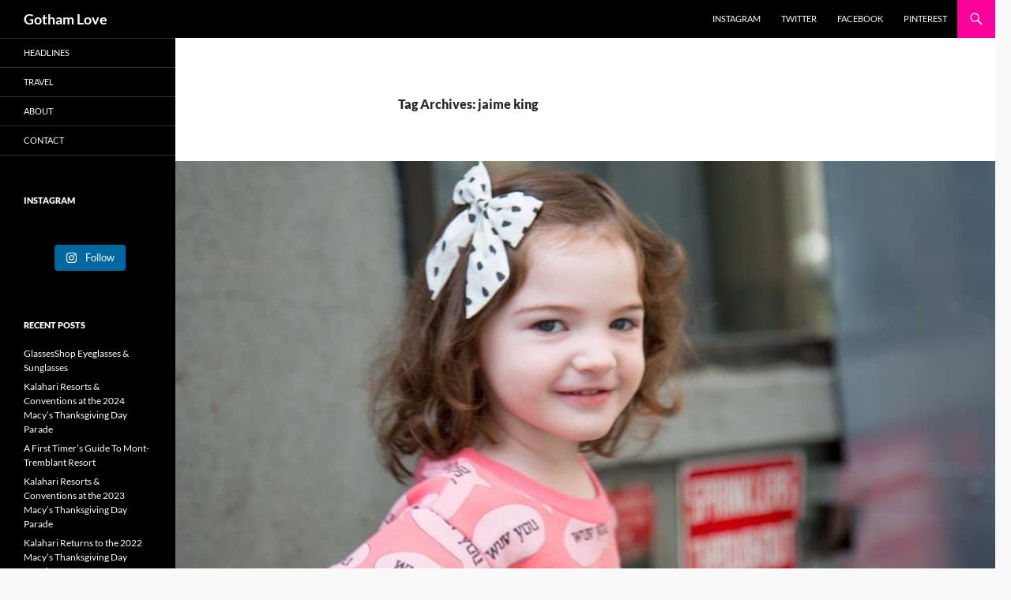

--- FILE ---
content_type: text/html; charset=UTF-8
request_url: https://gothamlove.com/tag/jaime-king/
body_size: 19838
content:
<!DOCTYPE html>
<html dir="ltr" lang="en-US" prefix="og: https://ogp.me/ns#">
<head><meta charset="UTF-8"><script>if(navigator.userAgent.match(/MSIE|Internet Explorer/i)||navigator.userAgent.match(/Trident\/7\..*?rv:11/i)){var href=document.location.href;if(!href.match(/[?&]nowprocket/)){if(href.indexOf("?")==-1){if(href.indexOf("#")==-1){document.location.href=href+"?nowprocket=1"}else{document.location.href=href.replace("#","?nowprocket=1#")}}else{if(href.indexOf("#")==-1){document.location.href=href+"&nowprocket=1"}else{document.location.href=href.replace("#","&nowprocket=1#")}}}}</script><script>(()=>{class RocketLazyLoadScripts{constructor(){this.v="2.0.4",this.userEvents=["keydown","keyup","mousedown","mouseup","mousemove","mouseover","mouseout","touchmove","touchstart","touchend","touchcancel","wheel","click","dblclick","input"],this.attributeEvents=["onblur","onclick","oncontextmenu","ondblclick","onfocus","onmousedown","onmouseenter","onmouseleave","onmousemove","onmouseout","onmouseover","onmouseup","onmousewheel","onscroll","onsubmit"]}async t(){this.i(),this.o(),/iP(ad|hone)/.test(navigator.userAgent)&&this.h(),this.u(),this.l(this),this.m(),this.k(this),this.p(this),this._(),await Promise.all([this.R(),this.L()]),this.lastBreath=Date.now(),this.S(this),this.P(),this.D(),this.O(),this.M(),await this.C(this.delayedScripts.normal),await this.C(this.delayedScripts.defer),await this.C(this.delayedScripts.async),await this.T(),await this.F(),await this.j(),await this.A(),window.dispatchEvent(new Event("rocket-allScriptsLoaded")),this.everythingLoaded=!0,this.lastTouchEnd&&await new Promise(t=>setTimeout(t,500-Date.now()+this.lastTouchEnd)),this.I(),this.H(),this.U(),this.W()}i(){this.CSPIssue=sessionStorage.getItem("rocketCSPIssue"),document.addEventListener("securitypolicyviolation",t=>{this.CSPIssue||"script-src-elem"!==t.violatedDirective||"data"!==t.blockedURI||(this.CSPIssue=!0,sessionStorage.setItem("rocketCSPIssue",!0))},{isRocket:!0})}o(){window.addEventListener("pageshow",t=>{this.persisted=t.persisted,this.realWindowLoadedFired=!0},{isRocket:!0}),window.addEventListener("pagehide",()=>{this.onFirstUserAction=null},{isRocket:!0})}h(){let t;function e(e){t=e}window.addEventListener("touchstart",e,{isRocket:!0}),window.addEventListener("touchend",function i(o){o.changedTouches[0]&&t.changedTouches[0]&&Math.abs(o.changedTouches[0].pageX-t.changedTouches[0].pageX)<10&&Math.abs(o.changedTouches[0].pageY-t.changedTouches[0].pageY)<10&&o.timeStamp-t.timeStamp<200&&(window.removeEventListener("touchstart",e,{isRocket:!0}),window.removeEventListener("touchend",i,{isRocket:!0}),"INPUT"===o.target.tagName&&"text"===o.target.type||(o.target.dispatchEvent(new TouchEvent("touchend",{target:o.target,bubbles:!0})),o.target.dispatchEvent(new MouseEvent("mouseover",{target:o.target,bubbles:!0})),o.target.dispatchEvent(new PointerEvent("click",{target:o.target,bubbles:!0,cancelable:!0,detail:1,clientX:o.changedTouches[0].clientX,clientY:o.changedTouches[0].clientY})),event.preventDefault()))},{isRocket:!0})}q(t){this.userActionTriggered||("mousemove"!==t.type||this.firstMousemoveIgnored?"keyup"===t.type||"mouseover"===t.type||"mouseout"===t.type||(this.userActionTriggered=!0,this.onFirstUserAction&&this.onFirstUserAction()):this.firstMousemoveIgnored=!0),"click"===t.type&&t.preventDefault(),t.stopPropagation(),t.stopImmediatePropagation(),"touchstart"===this.lastEvent&&"touchend"===t.type&&(this.lastTouchEnd=Date.now()),"click"===t.type&&(this.lastTouchEnd=0),this.lastEvent=t.type,t.composedPath&&t.composedPath()[0].getRootNode()instanceof ShadowRoot&&(t.rocketTarget=t.composedPath()[0]),this.savedUserEvents.push(t)}u(){this.savedUserEvents=[],this.userEventHandler=this.q.bind(this),this.userEvents.forEach(t=>window.addEventListener(t,this.userEventHandler,{passive:!1,isRocket:!0})),document.addEventListener("visibilitychange",this.userEventHandler,{isRocket:!0})}U(){this.userEvents.forEach(t=>window.removeEventListener(t,this.userEventHandler,{passive:!1,isRocket:!0})),document.removeEventListener("visibilitychange",this.userEventHandler,{isRocket:!0}),this.savedUserEvents.forEach(t=>{(t.rocketTarget||t.target).dispatchEvent(new window[t.constructor.name](t.type,t))})}m(){const t="return false",e=Array.from(this.attributeEvents,t=>"data-rocket-"+t),i="["+this.attributeEvents.join("],[")+"]",o="[data-rocket-"+this.attributeEvents.join("],[data-rocket-")+"]",s=(e,i,o)=>{o&&o!==t&&(e.setAttribute("data-rocket-"+i,o),e["rocket"+i]=new Function("event",o),e.setAttribute(i,t))};new MutationObserver(t=>{for(const n of t)"attributes"===n.type&&(n.attributeName.startsWith("data-rocket-")||this.everythingLoaded?n.attributeName.startsWith("data-rocket-")&&this.everythingLoaded&&this.N(n.target,n.attributeName.substring(12)):s(n.target,n.attributeName,n.target.getAttribute(n.attributeName))),"childList"===n.type&&n.addedNodes.forEach(t=>{if(t.nodeType===Node.ELEMENT_NODE)if(this.everythingLoaded)for(const i of[t,...t.querySelectorAll(o)])for(const t of i.getAttributeNames())e.includes(t)&&this.N(i,t.substring(12));else for(const e of[t,...t.querySelectorAll(i)])for(const t of e.getAttributeNames())this.attributeEvents.includes(t)&&s(e,t,e.getAttribute(t))})}).observe(document,{subtree:!0,childList:!0,attributeFilter:[...this.attributeEvents,...e]})}I(){this.attributeEvents.forEach(t=>{document.querySelectorAll("[data-rocket-"+t+"]").forEach(e=>{this.N(e,t)})})}N(t,e){const i=t.getAttribute("data-rocket-"+e);i&&(t.setAttribute(e,i),t.removeAttribute("data-rocket-"+e))}k(t){Object.defineProperty(HTMLElement.prototype,"onclick",{get(){return this.rocketonclick||null},set(e){this.rocketonclick=e,this.setAttribute(t.everythingLoaded?"onclick":"data-rocket-onclick","this.rocketonclick(event)")}})}S(t){function e(e,i){let o=e[i];e[i]=null,Object.defineProperty(e,i,{get:()=>o,set(s){t.everythingLoaded?o=s:e["rocket"+i]=o=s}})}e(document,"onreadystatechange"),e(window,"onload"),e(window,"onpageshow");try{Object.defineProperty(document,"readyState",{get:()=>t.rocketReadyState,set(e){t.rocketReadyState=e},configurable:!0}),document.readyState="loading"}catch(t){console.log("WPRocket DJE readyState conflict, bypassing")}}l(t){this.originalAddEventListener=EventTarget.prototype.addEventListener,this.originalRemoveEventListener=EventTarget.prototype.removeEventListener,this.savedEventListeners=[],EventTarget.prototype.addEventListener=function(e,i,o){o&&o.isRocket||!t.B(e,this)&&!t.userEvents.includes(e)||t.B(e,this)&&!t.userActionTriggered||e.startsWith("rocket-")||t.everythingLoaded?t.originalAddEventListener.call(this,e,i,o):(t.savedEventListeners.push({target:this,remove:!1,type:e,func:i,options:o}),"mouseenter"!==e&&"mouseleave"!==e||t.originalAddEventListener.call(this,e,t.savedUserEvents.push,o))},EventTarget.prototype.removeEventListener=function(e,i,o){o&&o.isRocket||!t.B(e,this)&&!t.userEvents.includes(e)||t.B(e,this)&&!t.userActionTriggered||e.startsWith("rocket-")||t.everythingLoaded?t.originalRemoveEventListener.call(this,e,i,o):t.savedEventListeners.push({target:this,remove:!0,type:e,func:i,options:o})}}J(t,e){this.savedEventListeners=this.savedEventListeners.filter(i=>{let o=i.type,s=i.target||window;return e!==o||t!==s||(this.B(o,s)&&(i.type="rocket-"+o),this.$(i),!1)})}H(){EventTarget.prototype.addEventListener=this.originalAddEventListener,EventTarget.prototype.removeEventListener=this.originalRemoveEventListener,this.savedEventListeners.forEach(t=>this.$(t))}$(t){t.remove?this.originalRemoveEventListener.call(t.target,t.type,t.func,t.options):this.originalAddEventListener.call(t.target,t.type,t.func,t.options)}p(t){let e;function i(e){return t.everythingLoaded?e:e.split(" ").map(t=>"load"===t||t.startsWith("load.")?"rocket-jquery-load":t).join(" ")}function o(o){function s(e){const s=o.fn[e];o.fn[e]=o.fn.init.prototype[e]=function(){return this[0]===window&&t.userActionTriggered&&("string"==typeof arguments[0]||arguments[0]instanceof String?arguments[0]=i(arguments[0]):"object"==typeof arguments[0]&&Object.keys(arguments[0]).forEach(t=>{const e=arguments[0][t];delete arguments[0][t],arguments[0][i(t)]=e})),s.apply(this,arguments),this}}if(o&&o.fn&&!t.allJQueries.includes(o)){const e={DOMContentLoaded:[],"rocket-DOMContentLoaded":[]};for(const t in e)document.addEventListener(t,()=>{e[t].forEach(t=>t())},{isRocket:!0});o.fn.ready=o.fn.init.prototype.ready=function(i){function s(){parseInt(o.fn.jquery)>2?setTimeout(()=>i.bind(document)(o)):i.bind(document)(o)}return"function"==typeof i&&(t.realDomReadyFired?!t.userActionTriggered||t.fauxDomReadyFired?s():e["rocket-DOMContentLoaded"].push(s):e.DOMContentLoaded.push(s)),o([])},s("on"),s("one"),s("off"),t.allJQueries.push(o)}e=o}t.allJQueries=[],o(window.jQuery),Object.defineProperty(window,"jQuery",{get:()=>e,set(t){o(t)}})}P(){const t=new Map;document.write=document.writeln=function(e){const i=document.currentScript,o=document.createRange(),s=i.parentElement;let n=t.get(i);void 0===n&&(n=i.nextSibling,t.set(i,n));const c=document.createDocumentFragment();o.setStart(c,0),c.appendChild(o.createContextualFragment(e)),s.insertBefore(c,n)}}async R(){return new Promise(t=>{this.userActionTriggered?t():this.onFirstUserAction=t})}async L(){return new Promise(t=>{document.addEventListener("DOMContentLoaded",()=>{this.realDomReadyFired=!0,t()},{isRocket:!0})})}async j(){return this.realWindowLoadedFired?Promise.resolve():new Promise(t=>{window.addEventListener("load",t,{isRocket:!0})})}M(){this.pendingScripts=[];this.scriptsMutationObserver=new MutationObserver(t=>{for(const e of t)e.addedNodes.forEach(t=>{"SCRIPT"!==t.tagName||t.noModule||t.isWPRocket||this.pendingScripts.push({script:t,promise:new Promise(e=>{const i=()=>{const i=this.pendingScripts.findIndex(e=>e.script===t);i>=0&&this.pendingScripts.splice(i,1),e()};t.addEventListener("load",i,{isRocket:!0}),t.addEventListener("error",i,{isRocket:!0}),setTimeout(i,1e3)})})})}),this.scriptsMutationObserver.observe(document,{childList:!0,subtree:!0})}async F(){await this.X(),this.pendingScripts.length?(await this.pendingScripts[0].promise,await this.F()):this.scriptsMutationObserver.disconnect()}D(){this.delayedScripts={normal:[],async:[],defer:[]},document.querySelectorAll("script[type$=rocketlazyloadscript]").forEach(t=>{t.hasAttribute("data-rocket-src")?t.hasAttribute("async")&&!1!==t.async?this.delayedScripts.async.push(t):t.hasAttribute("defer")&&!1!==t.defer||"module"===t.getAttribute("data-rocket-type")?this.delayedScripts.defer.push(t):this.delayedScripts.normal.push(t):this.delayedScripts.normal.push(t)})}async _(){await this.L();let t=[];document.querySelectorAll("script[type$=rocketlazyloadscript][data-rocket-src]").forEach(e=>{let i=e.getAttribute("data-rocket-src");if(i&&!i.startsWith("data:")){i.startsWith("//")&&(i=location.protocol+i);try{const o=new URL(i).origin;o!==location.origin&&t.push({src:o,crossOrigin:e.crossOrigin||"module"===e.getAttribute("data-rocket-type")})}catch(t){}}}),t=[...new Map(t.map(t=>[JSON.stringify(t),t])).values()],this.Y(t,"preconnect")}async G(t){if(await this.K(),!0!==t.noModule||!("noModule"in HTMLScriptElement.prototype))return new Promise(e=>{let i;function o(){(i||t).setAttribute("data-rocket-status","executed"),e()}try{if(navigator.userAgent.includes("Firefox/")||""===navigator.vendor||this.CSPIssue)i=document.createElement("script"),[...t.attributes].forEach(t=>{let e=t.nodeName;"type"!==e&&("data-rocket-type"===e&&(e="type"),"data-rocket-src"===e&&(e="src"),i.setAttribute(e,t.nodeValue))}),t.text&&(i.text=t.text),t.nonce&&(i.nonce=t.nonce),i.hasAttribute("src")?(i.addEventListener("load",o,{isRocket:!0}),i.addEventListener("error",()=>{i.setAttribute("data-rocket-status","failed-network"),e()},{isRocket:!0}),setTimeout(()=>{i.isConnected||e()},1)):(i.text=t.text,o()),i.isWPRocket=!0,t.parentNode.replaceChild(i,t);else{const i=t.getAttribute("data-rocket-type"),s=t.getAttribute("data-rocket-src");i?(t.type=i,t.removeAttribute("data-rocket-type")):t.removeAttribute("type"),t.addEventListener("load",o,{isRocket:!0}),t.addEventListener("error",i=>{this.CSPIssue&&i.target.src.startsWith("data:")?(console.log("WPRocket: CSP fallback activated"),t.removeAttribute("src"),this.G(t).then(e)):(t.setAttribute("data-rocket-status","failed-network"),e())},{isRocket:!0}),s?(t.fetchPriority="high",t.removeAttribute("data-rocket-src"),t.src=s):t.src="data:text/javascript;base64,"+window.btoa(unescape(encodeURIComponent(t.text)))}}catch(i){t.setAttribute("data-rocket-status","failed-transform"),e()}});t.setAttribute("data-rocket-status","skipped")}async C(t){const e=t.shift();return e?(e.isConnected&&await this.G(e),this.C(t)):Promise.resolve()}O(){this.Y([...this.delayedScripts.normal,...this.delayedScripts.defer,...this.delayedScripts.async],"preload")}Y(t,e){this.trash=this.trash||[];let i=!0;var o=document.createDocumentFragment();t.forEach(t=>{const s=t.getAttribute&&t.getAttribute("data-rocket-src")||t.src;if(s&&!s.startsWith("data:")){const n=document.createElement("link");n.href=s,n.rel=e,"preconnect"!==e&&(n.as="script",n.fetchPriority=i?"high":"low"),t.getAttribute&&"module"===t.getAttribute("data-rocket-type")&&(n.crossOrigin=!0),t.crossOrigin&&(n.crossOrigin=t.crossOrigin),t.integrity&&(n.integrity=t.integrity),t.nonce&&(n.nonce=t.nonce),o.appendChild(n),this.trash.push(n),i=!1}}),document.head.appendChild(o)}W(){this.trash.forEach(t=>t.remove())}async T(){try{document.readyState="interactive"}catch(t){}this.fauxDomReadyFired=!0;try{await this.K(),this.J(document,"readystatechange"),document.dispatchEvent(new Event("rocket-readystatechange")),await this.K(),document.rocketonreadystatechange&&document.rocketonreadystatechange(),await this.K(),this.J(document,"DOMContentLoaded"),document.dispatchEvent(new Event("rocket-DOMContentLoaded")),await this.K(),this.J(window,"DOMContentLoaded"),window.dispatchEvent(new Event("rocket-DOMContentLoaded"))}catch(t){console.error(t)}}async A(){try{document.readyState="complete"}catch(t){}try{await this.K(),this.J(document,"readystatechange"),document.dispatchEvent(new Event("rocket-readystatechange")),await this.K(),document.rocketonreadystatechange&&document.rocketonreadystatechange(),await this.K(),this.J(window,"load"),window.dispatchEvent(new Event("rocket-load")),await this.K(),window.rocketonload&&window.rocketonload(),await this.K(),this.allJQueries.forEach(t=>t(window).trigger("rocket-jquery-load")),await this.K(),this.J(window,"pageshow");const t=new Event("rocket-pageshow");t.persisted=this.persisted,window.dispatchEvent(t),await this.K(),window.rocketonpageshow&&window.rocketonpageshow({persisted:this.persisted})}catch(t){console.error(t)}}async K(){Date.now()-this.lastBreath>45&&(await this.X(),this.lastBreath=Date.now())}async X(){return document.hidden?new Promise(t=>setTimeout(t)):new Promise(t=>requestAnimationFrame(t))}B(t,e){return e===document&&"readystatechange"===t||(e===document&&"DOMContentLoaded"===t||(e===window&&"DOMContentLoaded"===t||(e===window&&"load"===t||e===window&&"pageshow"===t)))}static run(){(new RocketLazyLoadScripts).t()}}RocketLazyLoadScripts.run()})();</script>
	
	<meta name="viewport" content="width=device-width, initial-scale=1.0">
	<title>jaime king | Gotham Love</title>
	<link rel="profile" href="https://gmpg.org/xfn/11">
	<link rel="pingback" href="https://gothamlove.com/xmlrpc.php">
	
	  
		<!-- All in One SEO 4.9.3 - aioseo.com -->
	<meta name="robots" content="max-image-preview:large" />
	<link rel="canonical" href="https://gothamlove.com/tag/jaime-king/" />
	<meta name="generator" content="All in One SEO (AIOSEO) 4.9.3" />
		<script type="application/ld+json" class="aioseo-schema">
			{"@context":"https:\/\/schema.org","@graph":[{"@type":"BreadcrumbList","@id":"https:\/\/gothamlove.com\/tag\/jaime-king\/#breadcrumblist","itemListElement":[{"@type":"ListItem","@id":"https:\/\/gothamlove.com#listItem","position":1,"name":"Home","item":"https:\/\/gothamlove.com","nextItem":{"@type":"ListItem","@id":"https:\/\/gothamlove.com\/tag\/jaime-king\/#listItem","name":"jaime king"}},{"@type":"ListItem","@id":"https:\/\/gothamlove.com\/tag\/jaime-king\/#listItem","position":2,"name":"jaime king","previousItem":{"@type":"ListItem","@id":"https:\/\/gothamlove.com#listItem","name":"Home"}}]},{"@type":"CollectionPage","@id":"https:\/\/gothamlove.com\/tag\/jaime-king\/#collectionpage","url":"https:\/\/gothamlove.com\/tag\/jaime-king\/","name":"jaime king | Gotham Love","inLanguage":"en-US","isPartOf":{"@id":"https:\/\/gothamlove.com\/#website"},"breadcrumb":{"@id":"https:\/\/gothamlove.com\/tag\/jaime-king\/#breadcrumblist"}},{"@type":"Organization","@id":"https:\/\/gothamlove.com\/#organization","name":"Gotham Love","url":"https:\/\/gothamlove.com\/","sameAs":["https:\/\/twitter.com\/gothamlove","https:\/\/instagram.com\/gothamlove"]},{"@type":"WebSite","@id":"https:\/\/gothamlove.com\/#website","url":"https:\/\/gothamlove.com\/","name":"Gotham Love","inLanguage":"en-US","publisher":{"@id":"https:\/\/gothamlove.com\/#organization"}}]}
		</script>
		<!-- All in One SEO -->

<link rel='dns-prefetch' href='//www.googletagmanager.com' />
<link rel='dns-prefetch' href='//stats.wp.com' />
<link rel='dns-prefetch' href='//v0.wordpress.com' />
<link rel='dns-prefetch' href='//widgets.wp.com' />

<link rel="alternate" type="application/rss+xml" title="Gotham Love &raquo; Feed" href="https://gothamlove.com/feed/" />
<link rel="alternate" type="application/rss+xml" title="Gotham Love &raquo; Comments Feed" href="https://gothamlove.com/comments/feed/" />
<link rel="alternate" type="application/rss+xml" title="Gotham Love &raquo; jaime king Tag Feed" href="https://gothamlove.com/tag/jaime-king/feed/" />
<style id='wp-img-auto-sizes-contain-inline-css'>
img:is([sizes=auto i],[sizes^="auto," i]){contain-intrinsic-size:3000px 1500px}
/*# sourceURL=wp-img-auto-sizes-contain-inline-css */
</style>
<link data-minify="1" rel='stylesheet' id='twentyfourteen-jetpack-css' href='https://gothamlove.com/wp-content/cache/min/1/wp-content/plugins/jetpack/modules/theme-tools/compat/twentyfourteen.css?ver=1767900086' media='all' />
<link rel='stylesheet' id='sbi_styles-css' href='https://gothamlove.com/wp-content/plugins/instagram-feed-pro/css/sbi-styles.min.css?ver=6.9.0' media='all' />
<style id='wp-emoji-styles-inline-css'>

	img.wp-smiley, img.emoji {
		display: inline !important;
		border: none !important;
		box-shadow: none !important;
		height: 1em !important;
		width: 1em !important;
		margin: 0 0.07em !important;
		vertical-align: -0.1em !important;
		background: none !important;
		padding: 0 !important;
	}
/*# sourceURL=wp-emoji-styles-inline-css */
</style>
<style id='wp-block-library-inline-css'>
:root{--wp-block-synced-color:#7a00df;--wp-block-synced-color--rgb:122,0,223;--wp-bound-block-color:var(--wp-block-synced-color);--wp-editor-canvas-background:#ddd;--wp-admin-theme-color:#007cba;--wp-admin-theme-color--rgb:0,124,186;--wp-admin-theme-color-darker-10:#006ba1;--wp-admin-theme-color-darker-10--rgb:0,107,160.5;--wp-admin-theme-color-darker-20:#005a87;--wp-admin-theme-color-darker-20--rgb:0,90,135;--wp-admin-border-width-focus:2px}@media (min-resolution:192dpi){:root{--wp-admin-border-width-focus:1.5px}}.wp-element-button{cursor:pointer}:root .has-very-light-gray-background-color{background-color:#eee}:root .has-very-dark-gray-background-color{background-color:#313131}:root .has-very-light-gray-color{color:#eee}:root .has-very-dark-gray-color{color:#313131}:root .has-vivid-green-cyan-to-vivid-cyan-blue-gradient-background{background:linear-gradient(135deg,#00d084,#0693e3)}:root .has-purple-crush-gradient-background{background:linear-gradient(135deg,#34e2e4,#4721fb 50%,#ab1dfe)}:root .has-hazy-dawn-gradient-background{background:linear-gradient(135deg,#faaca8,#dad0ec)}:root .has-subdued-olive-gradient-background{background:linear-gradient(135deg,#fafae1,#67a671)}:root .has-atomic-cream-gradient-background{background:linear-gradient(135deg,#fdd79a,#004a59)}:root .has-nightshade-gradient-background{background:linear-gradient(135deg,#330968,#31cdcf)}:root .has-midnight-gradient-background{background:linear-gradient(135deg,#020381,#2874fc)}:root{--wp--preset--font-size--normal:16px;--wp--preset--font-size--huge:42px}.has-regular-font-size{font-size:1em}.has-larger-font-size{font-size:2.625em}.has-normal-font-size{font-size:var(--wp--preset--font-size--normal)}.has-huge-font-size{font-size:var(--wp--preset--font-size--huge)}.has-text-align-center{text-align:center}.has-text-align-left{text-align:left}.has-text-align-right{text-align:right}.has-fit-text{white-space:nowrap!important}#end-resizable-editor-section{display:none}.aligncenter{clear:both}.items-justified-left{justify-content:flex-start}.items-justified-center{justify-content:center}.items-justified-right{justify-content:flex-end}.items-justified-space-between{justify-content:space-between}.screen-reader-text{border:0;clip-path:inset(50%);height:1px;margin:-1px;overflow:hidden;padding:0;position:absolute;width:1px;word-wrap:normal!important}.screen-reader-text:focus{background-color:#ddd;clip-path:none;color:#444;display:block;font-size:1em;height:auto;left:5px;line-height:normal;padding:15px 23px 14px;text-decoration:none;top:5px;width:auto;z-index:100000}html :where(.has-border-color){border-style:solid}html :where([style*=border-top-color]){border-top-style:solid}html :where([style*=border-right-color]){border-right-style:solid}html :where([style*=border-bottom-color]){border-bottom-style:solid}html :where([style*=border-left-color]){border-left-style:solid}html :where([style*=border-width]){border-style:solid}html :where([style*=border-top-width]){border-top-style:solid}html :where([style*=border-right-width]){border-right-style:solid}html :where([style*=border-bottom-width]){border-bottom-style:solid}html :where([style*=border-left-width]){border-left-style:solid}html :where(img[class*=wp-image-]){height:auto;max-width:100%}:where(figure){margin:0 0 1em}html :where(.is-position-sticky){--wp-admin--admin-bar--position-offset:var(--wp-admin--admin-bar--height,0px)}@media screen and (max-width:600px){html :where(.is-position-sticky){--wp-admin--admin-bar--position-offset:0px}}

/*# sourceURL=wp-block-library-inline-css */
</style><style id='global-styles-inline-css'>
:root{--wp--preset--aspect-ratio--square: 1;--wp--preset--aspect-ratio--4-3: 4/3;--wp--preset--aspect-ratio--3-4: 3/4;--wp--preset--aspect-ratio--3-2: 3/2;--wp--preset--aspect-ratio--2-3: 2/3;--wp--preset--aspect-ratio--16-9: 16/9;--wp--preset--aspect-ratio--9-16: 9/16;--wp--preset--color--black: #000000;--wp--preset--color--cyan-bluish-gray: #abb8c3;--wp--preset--color--white: #fff;--wp--preset--color--pale-pink: #f78da7;--wp--preset--color--vivid-red: #cf2e2e;--wp--preset--color--luminous-vivid-orange: #ff6900;--wp--preset--color--luminous-vivid-amber: #fcb900;--wp--preset--color--light-green-cyan: #7bdcb5;--wp--preset--color--vivid-green-cyan: #00d084;--wp--preset--color--pale-cyan-blue: #8ed1fc;--wp--preset--color--vivid-cyan-blue: #0693e3;--wp--preset--color--vivid-purple: #9b51e0;--wp--preset--color--green: #fb009b;--wp--preset--color--dark-gray: #2b2b2b;--wp--preset--color--medium-gray: #767676;--wp--preset--color--light-gray: #f5f5f5;--wp--preset--gradient--vivid-cyan-blue-to-vivid-purple: linear-gradient(135deg,rgb(6,147,227) 0%,rgb(155,81,224) 100%);--wp--preset--gradient--light-green-cyan-to-vivid-green-cyan: linear-gradient(135deg,rgb(122,220,180) 0%,rgb(0,208,130) 100%);--wp--preset--gradient--luminous-vivid-amber-to-luminous-vivid-orange: linear-gradient(135deg,rgb(252,185,0) 0%,rgb(255,105,0) 100%);--wp--preset--gradient--luminous-vivid-orange-to-vivid-red: linear-gradient(135deg,rgb(255,105,0) 0%,rgb(207,46,46) 100%);--wp--preset--gradient--very-light-gray-to-cyan-bluish-gray: linear-gradient(135deg,rgb(238,238,238) 0%,rgb(169,184,195) 100%);--wp--preset--gradient--cool-to-warm-spectrum: linear-gradient(135deg,rgb(74,234,220) 0%,rgb(151,120,209) 20%,rgb(207,42,186) 40%,rgb(238,44,130) 60%,rgb(251,105,98) 80%,rgb(254,248,76) 100%);--wp--preset--gradient--blush-light-purple: linear-gradient(135deg,rgb(255,206,236) 0%,rgb(152,150,240) 100%);--wp--preset--gradient--blush-bordeaux: linear-gradient(135deg,rgb(254,205,165) 0%,rgb(254,45,45) 50%,rgb(107,0,62) 100%);--wp--preset--gradient--luminous-dusk: linear-gradient(135deg,rgb(255,203,112) 0%,rgb(199,81,192) 50%,rgb(65,88,208) 100%);--wp--preset--gradient--pale-ocean: linear-gradient(135deg,rgb(255,245,203) 0%,rgb(182,227,212) 50%,rgb(51,167,181) 100%);--wp--preset--gradient--electric-grass: linear-gradient(135deg,rgb(202,248,128) 0%,rgb(113,206,126) 100%);--wp--preset--gradient--midnight: linear-gradient(135deg,rgb(2,3,129) 0%,rgb(40,116,252) 100%);--wp--preset--font-size--small: 13px;--wp--preset--font-size--medium: 20px;--wp--preset--font-size--large: 36px;--wp--preset--font-size--x-large: 42px;--wp--preset--spacing--20: 0.44rem;--wp--preset--spacing--30: 0.67rem;--wp--preset--spacing--40: 1rem;--wp--preset--spacing--50: 1.5rem;--wp--preset--spacing--60: 2.25rem;--wp--preset--spacing--70: 3.38rem;--wp--preset--spacing--80: 5.06rem;--wp--preset--shadow--natural: 6px 6px 9px rgba(0, 0, 0, 0.2);--wp--preset--shadow--deep: 12px 12px 50px rgba(0, 0, 0, 0.4);--wp--preset--shadow--sharp: 6px 6px 0px rgba(0, 0, 0, 0.2);--wp--preset--shadow--outlined: 6px 6px 0px -3px rgb(255, 255, 255), 6px 6px rgb(0, 0, 0);--wp--preset--shadow--crisp: 6px 6px 0px rgb(0, 0, 0);}:where(.is-layout-flex){gap: 0.5em;}:where(.is-layout-grid){gap: 0.5em;}body .is-layout-flex{display: flex;}.is-layout-flex{flex-wrap: wrap;align-items: center;}.is-layout-flex > :is(*, div){margin: 0;}body .is-layout-grid{display: grid;}.is-layout-grid > :is(*, div){margin: 0;}:where(.wp-block-columns.is-layout-flex){gap: 2em;}:where(.wp-block-columns.is-layout-grid){gap: 2em;}:where(.wp-block-post-template.is-layout-flex){gap: 1.25em;}:where(.wp-block-post-template.is-layout-grid){gap: 1.25em;}.has-black-color{color: var(--wp--preset--color--black) !important;}.has-cyan-bluish-gray-color{color: var(--wp--preset--color--cyan-bluish-gray) !important;}.has-white-color{color: var(--wp--preset--color--white) !important;}.has-pale-pink-color{color: var(--wp--preset--color--pale-pink) !important;}.has-vivid-red-color{color: var(--wp--preset--color--vivid-red) !important;}.has-luminous-vivid-orange-color{color: var(--wp--preset--color--luminous-vivid-orange) !important;}.has-luminous-vivid-amber-color{color: var(--wp--preset--color--luminous-vivid-amber) !important;}.has-light-green-cyan-color{color: var(--wp--preset--color--light-green-cyan) !important;}.has-vivid-green-cyan-color{color: var(--wp--preset--color--vivid-green-cyan) !important;}.has-pale-cyan-blue-color{color: var(--wp--preset--color--pale-cyan-blue) !important;}.has-vivid-cyan-blue-color{color: var(--wp--preset--color--vivid-cyan-blue) !important;}.has-vivid-purple-color{color: var(--wp--preset--color--vivid-purple) !important;}.has-black-background-color{background-color: var(--wp--preset--color--black) !important;}.has-cyan-bluish-gray-background-color{background-color: var(--wp--preset--color--cyan-bluish-gray) !important;}.has-white-background-color{background-color: var(--wp--preset--color--white) !important;}.has-pale-pink-background-color{background-color: var(--wp--preset--color--pale-pink) !important;}.has-vivid-red-background-color{background-color: var(--wp--preset--color--vivid-red) !important;}.has-luminous-vivid-orange-background-color{background-color: var(--wp--preset--color--luminous-vivid-orange) !important;}.has-luminous-vivid-amber-background-color{background-color: var(--wp--preset--color--luminous-vivid-amber) !important;}.has-light-green-cyan-background-color{background-color: var(--wp--preset--color--light-green-cyan) !important;}.has-vivid-green-cyan-background-color{background-color: var(--wp--preset--color--vivid-green-cyan) !important;}.has-pale-cyan-blue-background-color{background-color: var(--wp--preset--color--pale-cyan-blue) !important;}.has-vivid-cyan-blue-background-color{background-color: var(--wp--preset--color--vivid-cyan-blue) !important;}.has-vivid-purple-background-color{background-color: var(--wp--preset--color--vivid-purple) !important;}.has-black-border-color{border-color: var(--wp--preset--color--black) !important;}.has-cyan-bluish-gray-border-color{border-color: var(--wp--preset--color--cyan-bluish-gray) !important;}.has-white-border-color{border-color: var(--wp--preset--color--white) !important;}.has-pale-pink-border-color{border-color: var(--wp--preset--color--pale-pink) !important;}.has-vivid-red-border-color{border-color: var(--wp--preset--color--vivid-red) !important;}.has-luminous-vivid-orange-border-color{border-color: var(--wp--preset--color--luminous-vivid-orange) !important;}.has-luminous-vivid-amber-border-color{border-color: var(--wp--preset--color--luminous-vivid-amber) !important;}.has-light-green-cyan-border-color{border-color: var(--wp--preset--color--light-green-cyan) !important;}.has-vivid-green-cyan-border-color{border-color: var(--wp--preset--color--vivid-green-cyan) !important;}.has-pale-cyan-blue-border-color{border-color: var(--wp--preset--color--pale-cyan-blue) !important;}.has-vivid-cyan-blue-border-color{border-color: var(--wp--preset--color--vivid-cyan-blue) !important;}.has-vivid-purple-border-color{border-color: var(--wp--preset--color--vivid-purple) !important;}.has-vivid-cyan-blue-to-vivid-purple-gradient-background{background: var(--wp--preset--gradient--vivid-cyan-blue-to-vivid-purple) !important;}.has-light-green-cyan-to-vivid-green-cyan-gradient-background{background: var(--wp--preset--gradient--light-green-cyan-to-vivid-green-cyan) !important;}.has-luminous-vivid-amber-to-luminous-vivid-orange-gradient-background{background: var(--wp--preset--gradient--luminous-vivid-amber-to-luminous-vivid-orange) !important;}.has-luminous-vivid-orange-to-vivid-red-gradient-background{background: var(--wp--preset--gradient--luminous-vivid-orange-to-vivid-red) !important;}.has-very-light-gray-to-cyan-bluish-gray-gradient-background{background: var(--wp--preset--gradient--very-light-gray-to-cyan-bluish-gray) !important;}.has-cool-to-warm-spectrum-gradient-background{background: var(--wp--preset--gradient--cool-to-warm-spectrum) !important;}.has-blush-light-purple-gradient-background{background: var(--wp--preset--gradient--blush-light-purple) !important;}.has-blush-bordeaux-gradient-background{background: var(--wp--preset--gradient--blush-bordeaux) !important;}.has-luminous-dusk-gradient-background{background: var(--wp--preset--gradient--luminous-dusk) !important;}.has-pale-ocean-gradient-background{background: var(--wp--preset--gradient--pale-ocean) !important;}.has-electric-grass-gradient-background{background: var(--wp--preset--gradient--electric-grass) !important;}.has-midnight-gradient-background{background: var(--wp--preset--gradient--midnight) !important;}.has-small-font-size{font-size: var(--wp--preset--font-size--small) !important;}.has-medium-font-size{font-size: var(--wp--preset--font-size--medium) !important;}.has-large-font-size{font-size: var(--wp--preset--font-size--large) !important;}.has-x-large-font-size{font-size: var(--wp--preset--font-size--x-large) !important;}
/*# sourceURL=global-styles-inline-css */
</style>

<style id='classic-theme-styles-inline-css'>
/*! This file is auto-generated */
.wp-block-button__link{color:#fff;background-color:#32373c;border-radius:9999px;box-shadow:none;text-decoration:none;padding:calc(.667em + 2px) calc(1.333em + 2px);font-size:1.125em}.wp-block-file__button{background:#32373c;color:#fff;text-decoration:none}
/*# sourceURL=/wp-includes/css/classic-themes.min.css */
</style>
<link data-minify="1" rel='stylesheet' id='wp-smart-crop-renderer-css' href='https://gothamlove.com/wp-content/cache/min/1/wp-content/plugins/wp-smartcrop/css/image-renderer.css?ver=1767900086' media='all' />
<link rel='stylesheet' id='wp-lightbox-2.min.css-css' href='https://gothamlove.com/wp-content/plugins/wp-lightbox-2/styles/lightbox.min.css?ver=1.3.4' media='all' />
<link data-minify="1" rel='stylesheet' id='twentyfourteen-lato-css' href='https://gothamlove.com/wp-content/cache/min/1/wp-content/themes/twentyfourteen/fonts/font-lato.css?ver=1767900086' media='all' />
<link data-minify="1" rel='stylesheet' id='genericons-css' href='https://gothamlove.com/wp-content/cache/min/1/wp-content/plugins/jetpack/_inc/genericons/genericons/genericons.css?ver=1767900086' media='all' />
<link data-minify="1" rel='stylesheet' id='twentyfourteen-style-css' href='https://gothamlove.com/wp-content/cache/min/1/wp-content/themes/twentyfourteen/style.css?ver=1767900086' media='all' />
<link data-minify="1" rel='stylesheet' id='twentyfourteen-block-style-css' href='https://gothamlove.com/wp-content/cache/min/1/wp-content/themes/twentyfourteen/css/blocks.css?ver=1767900086' media='all' />
<script type="rocketlazyloadscript" data-rocket-src="https://gothamlove.com/wp-includes/js/jquery/jquery.min.js?ver=3.7.1" id="jquery-core-js"></script>
<script type="rocketlazyloadscript" data-rocket-src="https://gothamlove.com/wp-includes/js/jquery/jquery-migrate.min.js?ver=3.4.1" id="jquery-migrate-js" data-rocket-defer defer></script>
<script type="rocketlazyloadscript" data-minify="1" data-rocket-src="https://gothamlove.com/wp-content/cache/min/1/wp-content/themes/twentyfourteen/js/functions.js?ver=1767900086" id="twentyfourteen-script-js" defer data-wp-strategy="defer"></script>

<!-- Google tag (gtag.js) snippet added by Site Kit -->
<!-- Google Analytics snippet added by Site Kit -->
<script type="rocketlazyloadscript" data-rocket-src="https://www.googletagmanager.com/gtag/js?id=GT-MK4G469" id="google_gtagjs-js" async></script>
<script type="rocketlazyloadscript" id="google_gtagjs-js-after">
window.dataLayer = window.dataLayer || [];function gtag(){dataLayer.push(arguments);}
gtag("set","linker",{"domains":["gothamlove.com"]});
gtag("js", new Date());
gtag("set", "developer_id.dZTNiMT", true);
gtag("config", "GT-MK4G469");
 window._googlesitekit = window._googlesitekit || {}; window._googlesitekit.throttledEvents = []; window._googlesitekit.gtagEvent = (name, data) => { var key = JSON.stringify( { name, data } ); if ( !! window._googlesitekit.throttledEvents[ key ] ) { return; } window._googlesitekit.throttledEvents[ key ] = true; setTimeout( () => { delete window._googlesitekit.throttledEvents[ key ]; }, 5 ); gtag( "event", name, { ...data, event_source: "site-kit" } ); }; 
//# sourceURL=google_gtagjs-js-after
</script>
<link rel="https://api.w.org/" href="https://gothamlove.com/wp-json/" /><link rel="alternate" title="JSON" type="application/json" href="https://gothamlove.com/wp-json/wp/v2/tags/694" /><link rel="EditURI" type="application/rsd+xml" title="RSD" href="https://gothamlove.com/xmlrpc.php?rsd" />
<meta name="generator" content="WordPress 6.9" />
<style id="fourteen-colors" type="text/css">
		/* Custom accent color. */
		button,
		.button,
		.contributor-posts-link,
		input[type="button"],
		input[type="reset"],
		input[type="submit"],
		.search-toggle,
		.hentry .mejs-controls .mejs-time-rail .mejs-time-current,
		.widget .mejs-controls .mejs-time-rail .mejs-time-current,
		.hentry .mejs-overlay:hover .mejs-overlay-button,
		.widget .mejs-overlay:hover .mejs-overlay-button,
		.widget button,
		.widget .button,
		.widget input[type="button"],
		.widget input[type="reset"],
		.widget input[type="submit"],
		.widget_calendar tbody a,
		.content-sidebar .widget input[type="button"],
		.content-sidebar .widget input[type="reset"],
		.content-sidebar .widget input[type="submit"],
		.slider-control-paging .slider-active:before,
		.slider-control-paging .slider-active:hover:before,
		.slider-direction-nav a:hover,
		.ie8 .primary-navigation ul ul,
		.ie8 .secondary-navigation ul ul,
		.ie8 .primary-navigation li:hover > a,
		.ie8 .primary-navigation li.focus > a,
		.ie8 .secondary-navigation li:hover > a,
		.ie8 .secondary-navigation li.focus > a {
			background-color: #fb009b;
		}

		.site-navigation a:hover {
			color: #fb009b;
		}

		::-moz-selection {
			background: #fb009b;
		}

		::selection {
			background: #fb009b;
		}

		.paging-navigation .page-numbers.current {
			border-color: #fb009b;
		}

		@media screen and (min-width: 782px) {
			.primary-navigation li:hover > a,
			.primary-navigation li.focus > a,
			.primary-navigation ul ul {
				background-color: #fb009b;
			}
		}

		@media screen and (min-width: 1008px) {
			.secondary-navigation li:hover > a,
			.secondary-navigation li.focus > a,
			.secondary-navigation ul ul {
				background-color: #fb009b;
			}
		}
	
			.contributor-posts-link,
			button,
			.button,
			input[type="button"],
			input[type="reset"],
			input[type="submit"],
			.search-toggle:before,
			.hentry .mejs-overlay:hover .mejs-overlay-button,
			.widget .mejs-overlay:hover .mejs-overlay-button,
			.widget button,
			.widget .button,
			.widget input[type="button"],
			.widget input[type="reset"],
			.widget input[type="submit"],
			.widget_calendar tbody a,
			.widget_calendar tbody a:hover,
			.site-footer .widget_calendar tbody a,
			.content-sidebar .widget input[type="button"],
			.content-sidebar .widget input[type="reset"],
			.content-sidebar .widget input[type="submit"],
			button:hover,
			button:focus,
			.button:hover,
			.button:focus,
			.widget a.button:hover,
			.widget a.button:focus,
			.widget a.button:active,
			.content-sidebar .widget a.button,
			.content-sidebar .widget a.button:hover,
			.content-sidebar .widget a.button:focus,
			.content-sidebar .widget a.button:active,
			.contributor-posts-link:hover,
			.contributor-posts-link:active,
			input[type="button"]:hover,
			input[type="button"]:focus,
			input[type="reset"]:hover,
			input[type="reset"]:focus,
			input[type="submit"]:hover,
			input[type="submit"]:focus,
			.slider-direction-nav a:hover:before {
				color: #fff;
			}

			@media screen and (min-width: 782px) {
				.primary-navigation ul ul a,
				.primary-navigation li:hover > a,
				.primary-navigation li.focus > a,
				.primary-navigation ul ul {
					color: #fff;
				}
			}

			@media screen and (min-width: 1008px) {
				.secondary-navigation ul ul a,
				.secondary-navigation li:hover > a,
				.secondary-navigation li.focus > a,
				.secondary-navigation ul ul {
					color: #fff;
				}
			}
		
		/* Generated variants of custom accent color. */
		a,
		.content-sidebar .widget a {
			color: #fb009b;
		}

		.contributor-posts-link:hover,
		.button:hover,
		.button:focus,
		.slider-control-paging a:hover:before,
		.search-toggle:hover,
		.search-toggle.active,
		.search-box,
		.widget_calendar tbody a:hover,
		button:hover,
		button:focus,
		input[type="button"]:hover,
		input[type="button"]:focus,
		input[type="reset"]:hover,
		input[type="reset"]:focus,
		input[type="submit"]:hover,
		input[type="submit"]:focus,
		.widget button:hover,
		.widget .button:hover,
		.widget button:focus,
		.widget .button:focus,
		.widget input[type="button"]:hover,
		.widget input[type="button"]:focus,
		.widget input[type="reset"]:hover,
		.widget input[type="reset"]:focus,
		.widget input[type="submit"]:hover,
		.widget input[type="submit"]:focus,
		.content-sidebar .widget input[type="button"]:hover,
		.content-sidebar .widget input[type="button"]:focus,
		.content-sidebar .widget input[type="reset"]:hover,
		.content-sidebar .widget input[type="reset"]:focus,
		.content-sidebar .widget input[type="submit"]:hover,
		.content-sidebar .widget input[type="submit"]:focus,
		.ie8 .primary-navigation ul ul a:hover,
		.ie8 .primary-navigation ul ul li.focus > a,
		.ie8 .secondary-navigation ul ul a:hover,
		.ie8 .secondary-navigation ul ul li.focus > a {
			background-color: #ff1db8;
		}

		.featured-content a:hover,
		.featured-content .entry-title a:hover,
		.widget a:hover,
		.widget-title a:hover,
		.widget_twentyfourteen_ephemera .entry-meta a:hover,
		.hentry .mejs-controls .mejs-button button:hover,
		.widget .mejs-controls .mejs-button button:hover,
		.site-info a:hover,
		.featured-content a:hover {
			color: #ff1db8;
		}

		a:active,
		a:hover,
		.entry-title a:hover,
		.entry-meta a:hover,
		.cat-links a:hover,
		.entry-content .edit-link a:hover,
		.post-navigation a:hover,
		.image-navigation a:hover,
		.comment-author a:hover,
		.comment-list .pingback a:hover,
		.comment-list .trackback a:hover,
		.comment-metadata a:hover,
		.comment-reply-title small a:hover,
		.content-sidebar .widget a:hover,
		.content-sidebar .widget .widget-title a:hover,
		.content-sidebar .widget_twentyfourteen_ephemera .entry-meta a:hover {
			color: #ff1db8;
		}

		.page-links a:hover,
		.paging-navigation a:hover {
			border-color: #ff1db8;
		}

		.entry-meta .tag-links a:hover:before {
			border-right-color: #ff1db8;
		}

		.page-links a:hover,
		.entry-meta .tag-links a:hover {
			background-color: #ff1db8;
		}

		@media screen and (min-width: 782px) {
			.primary-navigation ul ul a:hover,
			.primary-navigation ul ul li.focus > a {
				background-color: #ff1db8;
			}
		}

		@media screen and (min-width: 1008px) {
			.secondary-navigation ul ul a:hover,
			.secondary-navigation ul ul li.focus > a {
				background-color: #ff1db8;
			}
		}

		button:active,
		.button:active,
		.contributor-posts-link:active,
		input[type="button"]:active,
		input[type="reset"]:active,
		input[type="submit"]:active,
		.widget input[type="button"]:active,
		.widget input[type="reset"]:active,
		.widget input[type="submit"]:active,
		.content-sidebar .widget input[type="button"]:active,
		.content-sidebar .widget input[type="reset"]:active,
		.content-sidebar .widget input[type="submit"]:active {
			background-color: #ff31cc;
		}

		.site-navigation .current_page_item > a,
		.site-navigation .current_page_ancestor > a,
		.site-navigation .current-menu-item > a,
		.site-navigation .current-menu-ancestor > a {
			color: #ff31cc;
		}
	</style><meta name="generator" content="Site Kit by Google 1.168.0" /><meta name="facebook-domain-verification" content="69qldct5l9ljg7o9dq2idlatv2xm3u" />

<!-- This site is optimized with the Schema plugin v1.7.9.6 - https://schema.press -->
<script type="application/ld+json">{"@context":"https:\/\/schema.org\/","@type":"CollectionPage","headline":"jaime king Tag","description":"","url":"https:\/\/gothamlove.com\/tag\/childrens-fashion\/","sameAs":[],"hasPart":[{"@context":"https:\/\/schema.org\/","@type":"BlogPosting","mainEntityOfPage":{"@type":"WebPage","@id":"https:\/\/gothamlove.com\/2016\/05\/empowering-children-through-fashion-with-gardner-and-the-gang-and-jaime-king\/"},"url":"https:\/\/gothamlove.com\/2016\/05\/empowering-children-through-fashion-with-gardner-and-the-gang-and-jaime-king\/","headline":"Empowering Children through Fashion with Gardner and the Gang and Jaime King","datePublished":"2016-05-31T08:45:28-04:00","dateModified":"2016-05-30T22:50:34-04:00","publisher":{"@type":"Organization","@id":"https:\/\/gothamlove.com\/#organization","name":"Gotham Love","logo":{"@type":"ImageObject","url":"https:\/\/gothamlove.com\/wp-content\/uploads\/2018\/04\/gothamlove-textx60.png","width":600,"height":60}},"image":{"@type":"ImageObject","url":"https:\/\/gothamlove.com\/wp-content\/uploads\/2016\/05\/465A3760.jpg","width":2048,"height":1365},"articleSection":"Headlines","keywords":"children's fashion, children's wear, collaboration, Fashion, fashion blogger., fashion kids, gardner and the gang, gardner and the gang jaime king, jaime king, kids clothing","description":"Each season I look forward to the fun and unique looks from one of my favorite specialty brands, Gardner and the Gang. I can always count on this exciting brand to stand out from the crowd, create clothes that burst with interesting colors, and completely surprise me! This soft,","author":{"@type":"Person","name":"Suzanne Cohen","url":"https:\/\/gothamlove.com\/author\/suzanne\/","image":{"@type":"ImageObject","url":"https:\/\/secure.gravatar.com\/avatar\/cce5eaf1b04916ee48d8404d97baea1f532997bc36cab793e9362350893ed053?s=96&d=mm&r=pg","height":96,"width":96},"sameAs":["https:\/\/plus.google.com\/115317352369421578102"]},"video":[]}]}</script>

	<style>img#wpstats{display:none}</style>
		<!-- Facebook Pixel Code -->
<script type="rocketlazyloadscript">
  !function(f,b,e,v,n,t,s)
  {if(f.fbq)return;n=f.fbq=function(){n.callMethod?
  n.callMethod.apply(n,arguments):n.queue.push(arguments)};
  if(!f._fbq)f._fbq=n;n.push=n;n.loaded=!0;n.version='2.0';
  n.queue=[];t=b.createElement(e);t.async=!0;
  t.src=v;s=b.getElementsByTagName(e)[0];
  s.parentNode.insertBefore(t,s)}(window, document,'script',
  'https://connect.facebook.net/en_US/fbevents.js');
  fbq('init', '1497391213707184');
  fbq('track', 'PageView');
</script>
<noscript><img height="1" width="1" style="display:none"
  src="https://www.facebook.com/tr?id=1497391213707184&ev=PageView&noscript=1"
/></noscript>
<!-- End Facebook Pixel Code -->
<!-- All in one Favicon 4.8 --><link rel="shortcut icon" href="https://gothamlove.com/wp-content/uploads/2019/04/heart-5-64.ico" />
<link rel="icon" href="https://gothamlove.com/wp-content/uploads/2019/04/heart-5-256.png" type="image/png"/>
<link rel="apple-touch-icon" href="https://gothamlove.com/wp-content/uploads/2019/04/heart-5-256-1.png" />
<style id="custom-background-css">
body.custom-background { background-color: #f9f9f9; }
</style>
	

<!-- This site is optimized with the Schema plugin v1.7.9.6 - https://schema.press -->
<script type="application/ld+json">{
    "@context": "http://schema.org",
    "@type": "BreadcrumbList",
    "itemListElement": [
        {
            "@type": "ListItem",
            "position": 1,
            "item": {
                "@id": "https://gothamlove.com",
                "name": "Home"
            }
        },
        {
            "@type": "ListItem",
            "position": 2,
            "item": {
                "@id": "https://gothamlove.com/tag/jaime-king/",
                "name": "jaime king"
            }
        }
    ]
}</script>

		<style id="wp-custom-css">
			.ufc-comments{
	  margin: 24px auto 48px;
    max-width: 474px;
    padding: 0 10px;
}
		</style>
		<meta name="generator" content="WP Rocket 3.20.3" data-wpr-features="wpr_delay_js wpr_defer_js wpr_minify_js wpr_minify_css wpr_desktop" /></head>

<body class="archive tag tag-jaime-king tag-694 custom-background wp-embed-responsive wp-theme-twentyfourteen group-blog masthead-fixed list-view full-width footer-widgets">
<a class="screen-reader-text skip-link" href="#content">
	Skip to content</a>
<div data-rocket-location-hash="57eb0956558bf7ad8062fd5c02b81560" id="page" class="hfeed site">
		
	<header data-rocket-location-hash="fc409f86088b20b81d38a444febf083b" id="masthead" class="site-header">
		<div data-rocket-location-hash="3a9c38d107827bdecf26a760a52fd8e1" class="header-main">
							<h1 class="site-title"><a href="https://gothamlove.com/" rel="home" >Gotham Love</a></h1>
			
			<div class="search-toggle">
				<a href="#search-container" class="screen-reader-text" aria-expanded="false" aria-controls="search-container">
					Search				</a>
			</div>

			<nav id="primary-navigation" class="site-navigation primary-navigation">
				<button class="menu-toggle">Primary Menu</button>
				<div class="menu-social-container"><ul id="primary-menu" class="nav-menu"><li id="menu-item-362" class="menu-item menu-item-type-custom menu-item-object-custom menu-item-362"><a target="_blank" href="https://instagram.com/gothamlove" title="GothamLove on Instagram">Instagram</a></li>
<li id="menu-item-361" class="menu-item menu-item-type-custom menu-item-object-custom menu-item-361"><a target="_blank" href="https://twitter.com/gothamlove" title="Gotham Love on Twitter">Twitter</a></li>
<li id="menu-item-363" class="menu-item menu-item-type-custom menu-item-object-custom menu-item-363"><a target="_blank" href="https://facebook.com/gothamlove" title="Gotham Love on Facebook">Facebook</a></li>
<li id="menu-item-364" class="menu-item menu-item-type-custom menu-item-object-custom menu-item-364"><a target="_blank" href="https://pinterest.com/gothamlove" title="Gotham Love on Pinterest">Pinterest</a></li>
</ul></div>			</nav>
		</div>

		<div data-rocket-location-hash="0d5a0a2a501e1f34cd257e3339b8fbd0" id="search-container" class="search-box-wrapper hide">
			<div class="search-box">
				<form role="search" method="get" class="search-form" action="https://gothamlove.com/">
				<label>
					<span class="screen-reader-text">Search for:</span>
					<input type="search" class="search-field" placeholder="Search &hellip;" value="" name="s" />
				</label>
				<input type="submit" class="search-submit" value="Search" />
			</form>			</div>
		</div>
	</header><!-- #masthead -->

	<div data-rocket-location-hash="28faf90a42ac84702687e06346fd44d0" id="main" class="site-main">

	<section data-rocket-location-hash="459d4a838618246d3e22a3162e1427d3" id="primary" class="content-area">
		<div id="content" class="site-content" role="main">

			
			<header class="archive-header">
				<h1 class="archive-title">
				Tag Archives: jaime king				</h1>

							</header><!-- .archive-header -->

				
<article id="post-1675" class="post-1675 post type-post status-publish format-standard has-post-thumbnail hentry category-headlines tag-childrens-fashion tag-childrens-wear tag-collaboration tag-fashion tag-fashion-blogger tag-fashion-kids tag-gardner-and-the-gang tag-gardner-and-the-gang-jaime-king tag-jaime-king tag-kids-clothing">
	
	<a class="post-thumbnail" href="https://gothamlove.com/2016/05/empowering-children-through-fashion-with-gardner-and-the-gang-and-jaime-king/" aria-hidden="true">
			<img width="1038" height="576" src="https://gothamlove.com/wp-content/uploads/2016/05/465A3760-1038x576.jpg" class="attachment-twentyfourteen-full-width size-twentyfourteen-full-width wp-post-image" alt="" decoding="async" fetchpriority="high" srcset="https://gothamlove.com/wp-content/uploads/2016/05/465A3760-1038x576.jpg 1038w, https://gothamlove.com/wp-content/uploads/2016/05/465A3760-672x372.jpg 672w" sizes="(max-width: 1038px) 100vw, 1038px" />	</a>

			
	<header class="entry-header">
				<div class="entry-meta">
			<span class="cat-links"><a href="https://gothamlove.com/category/headlines/" rel="category tag">Headlines</a></span>
		</div>
			<h1 class="entry-title"><a href="https://gothamlove.com/2016/05/empowering-children-through-fashion-with-gardner-and-the-gang-and-jaime-king/" rel="bookmark">Empowering Children through Fashion with Gardner and the Gang and Jaime King</a></h1>
		<div class="entry-meta">
			<span class="entry-date"><a href="https://gothamlove.com/2016/05/empowering-children-through-fashion-with-gardner-and-the-gang-and-jaime-king/" rel="bookmark"><time class="entry-date" datetime="2016-05-31T08:45:28-04:00">May 31, 2016</time></a></span> <span class="byline"><span class="author vcard"><a class="url fn n" href="https://gothamlove.com/author/suzanne/" rel="author">Suzanne Cohen</a></span></span>			<span class="comments-link"><a href="https://gothamlove.com/2016/05/empowering-children-through-fashion-with-gardner-and-the-gang-and-jaime-king/#respond">Leave a comment</a></span>
						</div><!-- .entry-meta -->
	</header><!-- .entry-header -->

		<div class="entry-content">
		<p>Each season I look forward to the fun and unique looks from one of my favorite specialty brands, Gardner and the Gang. I can always count on this exciting brand to stand out from the crowd, create clothes that burst with interesting colors, and completely surprise me! This soft, comfy, play-friendly children&#8217;s wear line is also mixed with extreme fashion which I love! <a href="https://gothamlove.com/2016/05/empowering-children-through-fashion-with-gardner-and-the-gang-and-jaime-king/#more-1675" class="more-link">Continue reading <span class="screen-reader-text">Empowering Children through Fashion with Gardner and the Gang and Jaime King</span> <span class="meta-nav">&rarr;</span></a></p>
	</div><!-- .entry-content -->
	
	<footer class="entry-meta"><span class="tag-links"><a href="https://gothamlove.com/tag/childrens-fashion/" rel="tag">children's fashion</a><a href="https://gothamlove.com/tag/childrens-wear/" rel="tag">children's wear</a><a href="https://gothamlove.com/tag/collaboration/" rel="tag">collaboration</a><a href="https://gothamlove.com/tag/fashion/" rel="tag">Fashion</a><a href="https://gothamlove.com/tag/fashion-blogger/" rel="tag">fashion blogger.</a><a href="https://gothamlove.com/tag/fashion-kids/" rel="tag">fashion kids</a><a href="https://gothamlove.com/tag/gardner-and-the-gang/" rel="tag">gardner and the gang</a><a href="https://gothamlove.com/tag/gardner-and-the-gang-jaime-king/" rel="tag">gardner and the gang jaime king</a><a href="https://gothamlove.com/tag/jaime-king/" rel="tag">jaime king</a><a href="https://gothamlove.com/tag/kids-clothing/" rel="tag">kids clothing</a></span></footer></article><!-- #post-1675 -->
		</div><!-- #content -->
	</section><!-- #primary -->

<div data-rocket-location-hash="5ff4b097c0b18591bd6a875148d3068f" id="secondary">
	
		<nav class="navigation site-navigation secondary-navigation">
		<div class="menu-main-page-container"><ul id="menu-main-page" class="menu"><li id="menu-item-341" class="menu-item menu-item-type-taxonomy menu-item-object-category menu-item-341"><a href="https://gothamlove.com/category/headlines/">Headlines</a></li>
<li id="menu-item-4078" class="menu-item menu-item-type-custom menu-item-object-custom menu-item-4078"><a href="https://gothamlove.com/tag/travel/">Travel</a></li>
<li id="menu-item-40" class="menu-item menu-item-type-post_type menu-item-object-page menu-item-40"><a href="https://gothamlove.com/about/">About</a></li>
<li id="menu-item-39" class="menu-item menu-item-type-post_type menu-item-object-page menu-item-39"><a href="https://gothamlove.com/contact/">Contact</a></li>
</ul></div>	</nav>
	
		<div id="primary-sidebar" class="primary-sidebar widget-area" role="complementary">
		<aside id="text-3" class="widget widget_text"><h1 class="widget-title">Instagram</h1>			<div class="textwidget">
<div id="sb_instagram"  class="sbi sbi_mob_col_1 sbi_tab_col_1 sbi_col_1 sbi_width_resp sbi_palette_dark sbi-theme sbi-default_theme sbi-style-regular" style="padding-bottom: 12px; width: 100%;" data-post-style="regular"	 data-feedid="*1"  data-res="auto" data-cols="1" data-colsmobile="1" data-colstablet="1" data-num="10" data-nummobile="5" data-header-size="medium" data-item-padding="6"	 data-shortcode-atts="{&quot;feed&quot;:&quot;1&quot;}"  data-postid="" data-locatornonce="c18b2ec6b4" data-options="{&quot;grid&quot;:true,&quot;avatars&quot;:{&quot;gothamlove&quot;:&quot;&quot;,&quot;LCLgothamlove&quot;:&quot;https:\/\/gothamlove.com\/wp-content\/uploads\/sb-instagram-feed-images\/gothamlove.jpg&quot;},&quot;disablelightbox&quot;:true,&quot;colsmobile&quot;:1,&quot;colstablet&quot;:&quot;1&quot;,&quot;imageaspectratio&quot;:&quot;1:1&quot;}" data-sbi-flags="favorLocal">

	
	<div id="sbi_images" style="gap: 12px;">
			</div>

	<div id="sbi_load" >

	
			<span
			class="sbi_follow_btn sbi_custom" >
			<a target="_blank"
			   rel="nofollow noopener"  href="https://www.instagram.com/gothamlove/" style="background: rgb(0,104,160);color: rgb(255,255,255);">
				<svg class="svg-inline--fa fa-instagram fa-w-14" aria-hidden="true" data-fa-processed="" aria-label="Instagram" data-prefix="fab" data-icon="instagram" role="img" viewBox="0 0 448 512">
                    <path fill="currentColor" d="M224.1 141c-63.6 0-114.9 51.3-114.9 114.9s51.3 114.9 114.9 114.9S339 319.5 339 255.9 287.7 141 224.1 141zm0 189.6c-41.1 0-74.7-33.5-74.7-74.7s33.5-74.7 74.7-74.7 74.7 33.5 74.7 74.7-33.6 74.7-74.7 74.7zm146.4-194.3c0 14.9-12 26.8-26.8 26.8-14.9 0-26.8-12-26.8-26.8s12-26.8 26.8-26.8 26.8 12 26.8 26.8zm76.1 27.2c-1.7-35.9-9.9-67.7-36.2-93.9-26.2-26.2-58-34.4-93.9-36.2-37-2.1-147.9-2.1-184.9 0-35.8 1.7-67.6 9.9-93.9 36.1s-34.4 58-36.2 93.9c-2.1 37-2.1 147.9 0 184.9 1.7 35.9 9.9 67.7 36.2 93.9s58 34.4 93.9 36.2c37 2.1 147.9 2.1 184.9 0 35.9-1.7 67.7-9.9 93.9-36.2 26.2-26.2 34.4-58 36.2-93.9 2.1-37 2.1-147.8 0-184.8zM398.8 388c-7.8 19.6-22.9 34.7-42.6 42.6-29.5 11.7-99.5 9-132.1 9s-102.7 2.6-132.1-9c-19.6-7.8-34.7-22.9-42.6-42.6-11.7-29.5-9-99.5-9-132.1s-2.6-102.7 9-132.1c7.8-19.6 22.9-34.7 42.6-42.6 29.5-11.7 99.5-9 132.1-9s102.7-2.6 132.1 9c19.6 7.8 34.7 22.9 42.6 42.6 11.7 29.5 9 99.5 9 132.1s2.7 102.7-9 132.1z"></path>
                </svg>				<span>Follow</span>
			</a>
		</span>
	
</div>

		<span class="sbi_resized_image_data" data-feed-id="*1"
		  data-resized="[]">
	</span>
			<div id="sbi_mod_error">
			<span>This error message is only visible to WordPress admins</span><br/>
			<div><strong>There has been a problem with your Instagram Feed.</strong></div>		</div>
		
</div>

	<style type="text/css">
				#sb_instagram #sbi_load .sbi_load_btn:focus,
		#sb_instagram #sbi_load .sbi_load_btn:hover {
			outline: none;
			box-shadow: inset 0 0 20px 20px#E8E8EB;
		}

						#sb_instagram .sbi_follow_btn a:hover,
		#sb_instagram .sbi_follow_btn a:focus {
			outline: none;
			box-shadow: inset 0 0 10px 20px#005B8C;
		}

			</style>
	<script type="rocketlazyloadscript" data-rocket-type="text/javascript">var sb_instagram_js_options = {"font_method":"svg","placeholder":"https:\/\/gothamlove.com\/wp-content\/plugins\/instagram-feed-pro\/img\/placeholder.png","resized_url":"https:\/\/gothamlove.com\/wp-content\/uploads\/sb-instagram-feed-images\/","br_adjust":true,"ajax_url":"https:\/\/gothamlove.com\/wp-admin\/admin-ajax.php"};</script><script type="rocketlazyloadscript" data-rocket-type='text/javascript' data-rocket-src='https://gothamlove.com/wp-content/plugins/instagram-feed-pro/js/sbi-scripts.min.js?ver=6.9.0' data-rocket-defer defer></script>
</div>
		</aside>
		<aside id="recent-posts-4" class="widget widget_recent_entries">
		<h1 class="widget-title">Recent Posts</h1><nav aria-label="Recent Posts">
		<ul>
											<li>
					<a href="https://gothamlove.com/2025/07/glassesshop-eyeglasses-sunglasses/">GlassesShop Eyeglasses &#038; Sunglasses</a>
									</li>
											<li>
					<a href="https://gothamlove.com/2024/11/kalahari-resorts-conventions-at-the-2024-macys-thanksgiving-day-parade/">Kalahari Resorts &#038; Conventions at the 2024 Macy’s Thanksgiving Day Parade</a>
									</li>
											<li>
					<a href="https://gothamlove.com/2024/02/a-first-timers-guide-to-mont-tremblant-resort/">A First Timer&#8217;s Guide To Mont-Tremblant Resort</a>
									</li>
											<li>
					<a href="https://gothamlove.com/2023/11/kalahari-resorts-conventions-at-the-2023-macys-thanksgiving-day-parade/">Kalahari Resorts &#038; Conventions at the 2023 Macy&#8217;s Thanksgiving Day Parade</a>
									</li>
											<li>
					<a href="https://gothamlove.com/2022/11/kalahari-returns-to-the-2022-macys-thanksgiving-day-parade-giveaway/">Kalahari Returns to the 2022 Macy&#8217;s Thanksgiving Day Parade &#038; GIVEAWAY</a>
									</li>
											<li>
					<a href="https://gothamlove.com/2022/07/italy-with-kids-and-discovering-la-dolce-vita/">Italy with Kids and discovering La Dolce Vita</a>
									</li>
											<li>
					<a href="https://gothamlove.com/2022/03/15764/">Weekending at the Woodstock Inn &#038; Resort</a>
									</li>
											<li>
					<a href="https://gothamlove.com/2022/02/my-invisalign-journey-with-park-avenue-orthodontics/">My Invisalign journey with Park Avenue Orthodontics</a>
									</li>
											<li>
					<a href="https://gothamlove.com/2021/11/kalahari-returns-to-the-2021-macys-thanksgiving-day-parade/">Kalahari Returns to the 2021 Macy&#8217;s Thanksgiving Day Parade</a>
									</li>
											<li>
					<a href="https://gothamlove.com/2021/11/protecting-with-microban/">Protecting with Microban</a>
									</li>
					</ul>

		</nav></aside><aside id="search-4" class="widget widget_search"><h1 class="widget-title">Search</h1><form role="search" method="get" class="search-form" action="https://gothamlove.com/">
				<label>
					<span class="screen-reader-text">Search for:</span>
					<input type="search" class="search-field" placeholder="Search &hellip;" value="" name="s" />
				</label>
				<input type="submit" class="search-submit" value="Search" />
			</form></aside>	</div><!-- #primary-sidebar -->
	</div><!-- #secondary -->

		</div><!-- #main -->

		<footer id="colophon" class="site-footer">

			
<div id="supplementary">
	<div id="footer-sidebar" class="footer-sidebar widget-area" role="complementary">
		<aside id="linkcat-2" class="widget widget_links"><h1 class="widget-title">Favorites</h1>
	<ul class='xoxo blogroll'>
<li><a href="http://dadarocks.com" target="_blank">DaDa Rocks</a></li>
<li><a href="http://gothamchic.com">Gotham Chic</a></li>
<li><a href="http://latenightparents.com" target="_blank">Late Night Parents</a></li>
<li><a href="http://suzannecohenphotography.com">Suzanne Cohen Photography</a></li>

	</ul>
</aside>
<aside id="wpb-caw-widget-2" class="widget wpb_caw_widget"><h1 class="widget-title">Archives by Month</h1>		<ul class="compact-archives">
			<li><strong><a href="https://gothamlove.com/2025/">2025</a>: </strong> <span class="emptymonth">Jan</span> <span class="emptymonth">Feb</span> <span class="emptymonth">Mar</span> <span class="emptymonth">Apr</span> <span class="emptymonth">May</span> <span class="emptymonth">Jun</span> <a href="https://gothamlove.com/2025/07/" title="July 2001">Jul</a> <span class="emptymonth">Aug</span> <span class="emptymonth">Sep</span> <span class="emptymonth">Oct</span> <span class="emptymonth">Nov</span> <span class="emptymonth">Dec</span> </li>
<li><strong><a href="https://gothamlove.com/2024/">2024</a>: </strong> <span class="emptymonth">Jan</span> <a href="https://gothamlove.com/2024/02/" title="February 2001">Feb</a> <span class="emptymonth">Mar</span> <span class="emptymonth">Apr</span> <span class="emptymonth">May</span> <span class="emptymonth">Jun</span> <span class="emptymonth">Jul</span> <span class="emptymonth">Aug</span> <span class="emptymonth">Sep</span> <span class="emptymonth">Oct</span> <a href="https://gothamlove.com/2024/11/" title="November 2001">Nov</a> <span class="emptymonth">Dec</span> </li>
<li><strong><a href="https://gothamlove.com/2023/">2023</a>: </strong> <span class="emptymonth">Jan</span> <span class="emptymonth">Feb</span> <span class="emptymonth">Mar</span> <span class="emptymonth">Apr</span> <span class="emptymonth">May</span> <span class="emptymonth">Jun</span> <span class="emptymonth">Jul</span> <span class="emptymonth">Aug</span> <span class="emptymonth">Sep</span> <span class="emptymonth">Oct</span> <a href="https://gothamlove.com/2023/11/" title="November 2001">Nov</a> <span class="emptymonth">Dec</span> </li>
<li><strong><a href="https://gothamlove.com/2022/">2022</a>: </strong> <span class="emptymonth">Jan</span> <a href="https://gothamlove.com/2022/02/" title="February 2001">Feb</a> <a href="https://gothamlove.com/2022/03/" title="March 2001">Mar</a> <span class="emptymonth">Apr</span> <span class="emptymonth">May</span> <span class="emptymonth">Jun</span> <a href="https://gothamlove.com/2022/07/" title="July 2001">Jul</a> <span class="emptymonth">Aug</span> <span class="emptymonth">Sep</span> <span class="emptymonth">Oct</span> <a href="https://gothamlove.com/2022/11/" title="November 2001">Nov</a> <span class="emptymonth">Dec</span> </li>
<li><strong><a href="https://gothamlove.com/2021/">2021</a>: </strong> <span class="emptymonth">Jan</span> <span class="emptymonth">Feb</span> <span class="emptymonth">Mar</span> <a href="https://gothamlove.com/2021/04/" title="April 2001">Apr</a> <a href="https://gothamlove.com/2021/05/" title="May 2001">May</a> <span class="emptymonth">Jun</span> <a href="https://gothamlove.com/2021/07/" title="July 2001">Jul</a> <span class="emptymonth">Aug</span> <a href="https://gothamlove.com/2021/09/" title="September 2001">Sep</a> <a href="https://gothamlove.com/2021/10/" title="October 2001">Oct</a> <a href="https://gothamlove.com/2021/11/" title="November 2001">Nov</a> <span class="emptymonth">Dec</span> </li>
<li><strong><a href="https://gothamlove.com/2020/">2020</a>: </strong> <a href="https://gothamlove.com/2020/01/" title="January 2001">Jan</a> <span class="emptymonth">Feb</span> <a href="https://gothamlove.com/2020/03/" title="March 2001">Mar</a> <span class="emptymonth">Apr</span> <span class="emptymonth">May</span> <span class="emptymonth">Jun</span> <span class="emptymonth">Jul</span> <a href="https://gothamlove.com/2020/08/" title="August 2001">Aug</a> <span class="emptymonth">Sep</span> <span class="emptymonth">Oct</span> <a href="https://gothamlove.com/2020/11/" title="November 2001">Nov</a> <a href="https://gothamlove.com/2020/12/" title="December 2001">Dec</a> </li>
<li><strong><a href="https://gothamlove.com/2019/">2019</a>: </strong> <a href="https://gothamlove.com/2019/01/" title="January 2001">Jan</a> <a href="https://gothamlove.com/2019/02/" title="February 2001">Feb</a> <a href="https://gothamlove.com/2019/03/" title="March 2001">Mar</a> <span class="emptymonth">Apr</span> <a href="https://gothamlove.com/2019/05/" title="May 2001">May</a> <a href="https://gothamlove.com/2019/06/" title="June 2001">Jun</a> <a href="https://gothamlove.com/2019/07/" title="July 2001">Jul</a> <a href="https://gothamlove.com/2019/08/" title="August 2001">Aug</a> <span class="emptymonth">Sep</span> <a href="https://gothamlove.com/2019/10/" title="October 2001">Oct</a> <a href="https://gothamlove.com/2019/11/" title="November 2001">Nov</a> <a href="https://gothamlove.com/2019/12/" title="December 2001">Dec</a> </li>
<li><strong><a href="https://gothamlove.com/2018/">2018</a>: </strong> <a href="https://gothamlove.com/2018/01/" title="January 2001">Jan</a> <a href="https://gothamlove.com/2018/02/" title="February 2001">Feb</a> <a href="https://gothamlove.com/2018/03/" title="March 2001">Mar</a> <a href="https://gothamlove.com/2018/04/" title="April 2001">Apr</a> <a href="https://gothamlove.com/2018/05/" title="May 2001">May</a> <a href="https://gothamlove.com/2018/06/" title="June 2001">Jun</a> <a href="https://gothamlove.com/2018/07/" title="July 2001">Jul</a> <a href="https://gothamlove.com/2018/08/" title="August 2001">Aug</a> <a href="https://gothamlove.com/2018/09/" title="September 2001">Sep</a> <a href="https://gothamlove.com/2018/10/" title="October 2001">Oct</a> <a href="https://gothamlove.com/2018/11/" title="November 2001">Nov</a> <a href="https://gothamlove.com/2018/12/" title="December 2001">Dec</a> </li>
<li><strong><a href="https://gothamlove.com/2017/">2017</a>: </strong> <a href="https://gothamlove.com/2017/01/" title="January 2001">Jan</a> <a href="https://gothamlove.com/2017/02/" title="February 2001">Feb</a> <a href="https://gothamlove.com/2017/03/" title="March 2001">Mar</a> <a href="https://gothamlove.com/2017/04/" title="April 2001">Apr</a> <a href="https://gothamlove.com/2017/05/" title="May 2001">May</a> <a href="https://gothamlove.com/2017/06/" title="June 2001">Jun</a> <a href="https://gothamlove.com/2017/07/" title="July 2001">Jul</a> <a href="https://gothamlove.com/2017/08/" title="August 2001">Aug</a> <a href="https://gothamlove.com/2017/09/" title="September 2001">Sep</a> <a href="https://gothamlove.com/2017/10/" title="October 2001">Oct</a> <a href="https://gothamlove.com/2017/11/" title="November 2001">Nov</a> <a href="https://gothamlove.com/2017/12/" title="December 2001">Dec</a> </li>
<li><strong><a href="https://gothamlove.com/2016/">2016</a>: </strong> <a href="https://gothamlove.com/2016/01/" title="January 2001">Jan</a> <a href="https://gothamlove.com/2016/02/" title="February 2001">Feb</a> <a href="https://gothamlove.com/2016/03/" title="March 2001">Mar</a> <a href="https://gothamlove.com/2016/04/" title="April 2001">Apr</a> <a href="https://gothamlove.com/2016/05/" title="May 2001">May</a> <a href="https://gothamlove.com/2016/06/" title="June 2001">Jun</a> <a href="https://gothamlove.com/2016/07/" title="July 2001">Jul</a> <a href="https://gothamlove.com/2016/08/" title="August 2001">Aug</a> <a href="https://gothamlove.com/2016/09/" title="September 2001">Sep</a> <a href="https://gothamlove.com/2016/10/" title="October 2001">Oct</a> <a href="https://gothamlove.com/2016/11/" title="November 2001">Nov</a> <a href="https://gothamlove.com/2016/12/" title="December 2001">Dec</a> </li>
<li><strong><a href="https://gothamlove.com/2015/">2015</a>: </strong> <a href="https://gothamlove.com/2015/01/" title="January 2001">Jan</a> <a href="https://gothamlove.com/2015/02/" title="February 2001">Feb</a> <span class="emptymonth">Mar</span> <a href="https://gothamlove.com/2015/04/" title="April 2001">Apr</a> <a href="https://gothamlove.com/2015/05/" title="May 2001">May</a> <a href="https://gothamlove.com/2015/06/" title="June 2001">Jun</a> <a href="https://gothamlove.com/2015/07/" title="July 2001">Jul</a> <span class="emptymonth">Aug</span> <a href="https://gothamlove.com/2015/09/" title="September 2001">Sep</a> <a href="https://gothamlove.com/2015/10/" title="October 2001">Oct</a> <a href="https://gothamlove.com/2015/11/" title="November 2001">Nov</a> <a href="https://gothamlove.com/2015/12/" title="December 2001">Dec</a> </li>
<li><strong><a href="https://gothamlove.com/2014/">2014</a>: </strong> <a href="https://gothamlove.com/2014/01/" title="January 2001">Jan</a> <a href="https://gothamlove.com/2014/02/" title="February 2001">Feb</a> <a href="https://gothamlove.com/2014/03/" title="March 2001">Mar</a> <span class="emptymonth">Apr</span> <span class="emptymonth">May</span> <a href="https://gothamlove.com/2014/06/" title="June 2001">Jun</a> <a href="https://gothamlove.com/2014/07/" title="July 2001">Jul</a> <span class="emptymonth">Aug</span> <a href="https://gothamlove.com/2014/09/" title="September 2001">Sep</a> <span class="emptymonth">Oct</span> <a href="https://gothamlove.com/2014/11/" title="November 2001">Nov</a> <span class="emptymonth">Dec</span> </li>
<li><strong><a href="https://gothamlove.com/2013/">2013</a>: </strong> <a href="https://gothamlove.com/2013/01/" title="January 2001">Jan</a> <a href="https://gothamlove.com/2013/02/" title="February 2001">Feb</a> <a href="https://gothamlove.com/2013/03/" title="March 2001">Mar</a> <a href="https://gothamlove.com/2013/04/" title="April 2001">Apr</a> <span class="emptymonth">May</span> <span class="emptymonth">Jun</span> <span class="emptymonth">Jul</span> <span class="emptymonth">Aug</span> <span class="emptymonth">Sep</span> <span class="emptymonth">Oct</span> <span class="emptymonth">Nov</span> <span class="emptymonth">Dec</span> </li>
<li><strong><a href="https://gothamlove.com/2012/">2012</a>: </strong> <a href="https://gothamlove.com/2012/01/" title="January 2001">Jan</a> <a href="https://gothamlove.com/2012/02/" title="February 2001">Feb</a> <a href="https://gothamlove.com/2012/03/" title="March 2001">Mar</a> <a href="https://gothamlove.com/2012/04/" title="April 2001">Apr</a> <a href="https://gothamlove.com/2012/05/" title="May 2001">May</a> <a href="https://gothamlove.com/2012/06/" title="June 2001">Jun</a> <a href="https://gothamlove.com/2012/07/" title="July 2001">Jul</a> <span class="emptymonth">Aug</span> <span class="emptymonth">Sep</span> <a href="https://gothamlove.com/2012/10/" title="October 2001">Oct</a> <a href="https://gothamlove.com/2012/11/" title="November 2001">Nov</a> <span class="emptymonth">Dec</span> </li>
<li><strong><a href="https://gothamlove.com/2011/">2011</a>: </strong> <span class="emptymonth">Jan</span> <span class="emptymonth">Feb</span> <span class="emptymonth">Mar</span> <a href="https://gothamlove.com/2011/04/" title="April 2001">Apr</a> <a href="https://gothamlove.com/2011/05/" title="May 2001">May</a> <a href="https://gothamlove.com/2011/06/" title="June 2001">Jun</a> <a href="https://gothamlove.com/2011/07/" title="July 2001">Jul</a> <span class="emptymonth">Aug</span> <a href="https://gothamlove.com/2011/09/" title="September 2001">Sep</a> <span class="emptymonth">Oct</span> <span class="emptymonth">Nov</span> <span class="emptymonth">Dec</span> </li>
		</ul>
		</aside><aside id="tag_cloud-5" class="widget widget_tag_cloud"><h1 class="widget-title">Tags</h1><nav aria-label="Tags"><div class="tagcloud"><ul class='wp-tag-cloud' role='list'>
	<li><a href="https://gothamlove.com/tag/ad/" class="tag-cloud-link tag-link-796 tag-link-position-1" style="font-size: 8pt;" aria-label="#ad (4 items)">#ad</a></li>
	<li><a href="https://gothamlove.com/tag/amazon/" class="tag-cloud-link tag-link-468 tag-link-position-2" style="font-size: 8pt;" aria-label="amazon (4 items)">amazon</a></li>
	<li><a href="https://gothamlove.com/tag/appaman/" class="tag-cloud-link tag-link-290 tag-link-position-3" style="font-size: 9.6pt;" aria-label="Appaman (5 items)">Appaman</a></li>
	<li><a href="https://gothamlove.com/tag/back-to-school/" class="tag-cloud-link tag-link-663 tag-link-position-4" style="font-size: 11pt;" aria-label="back to school (6 items)">back to school</a></li>
	<li><a href="https://gothamlove.com/tag/beauty/" class="tag-cloud-link tag-link-287 tag-link-position-5" style="font-size: 8pt;" aria-label="Beauty (4 items)">Beauty</a></li>
	<li><a href="https://gothamlove.com/tag/beauty-blogger/" class="tag-cloud-link tag-link-382 tag-link-position-6" style="font-size: 12pt;" aria-label="beauty blogger (7 items)">beauty blogger</a></li>
	<li><a href="https://gothamlove.com/tag/childrens-fashion/" class="tag-cloud-link tag-link-348 tag-link-position-7" style="font-size: 13pt;" aria-label="children&#039;s fashion (8 items)">children&#039;s fashion</a></li>
	<li><a href="https://gothamlove.com/tag/eataly/" class="tag-cloud-link tag-link-865 tag-link-position-8" style="font-size: 8pt;" aria-label="eataly (4 items)">eataly</a></li>
	<li><a href="https://gothamlove.com/tag/family-resort/" class="tag-cloud-link tag-link-366 tag-link-position-9" style="font-size: 8pt;" aria-label="family resort (4 items)">family resort</a></li>
	<li><a href="https://gothamlove.com/tag/family-travel/" class="tag-cloud-link tag-link-84 tag-link-position-10" style="font-size: 21.2pt;" aria-label="family travel (22 items)">family travel</a></li>
	<li><a href="https://gothamlove.com/tag/fashion/" class="tag-cloud-link tag-link-178 tag-link-position-11" style="font-size: 14pt;" aria-label="Fashion (9 items)">Fashion</a></li>
	<li><a href="https://gothamlove.com/tag/fashion-blogger/" class="tag-cloud-link tag-link-426 tag-link-position-12" style="font-size: 22pt;" aria-label="fashion blogger. (24 items)">fashion blogger.</a></li>
	<li><a href="https://gothamlove.com/tag/fashion-kids/" class="tag-cloud-link tag-link-208 tag-link-position-13" style="font-size: 9.6pt;" aria-label="fashion kids (5 items)">fashion kids</a></li>
	<li><a href="https://gothamlove.com/tag/girls-dresses/" class="tag-cloud-link tag-link-554 tag-link-position-14" style="font-size: 11pt;" aria-label="girls dresses (6 items)">girls dresses</a></li>
	<li><a href="https://gothamlove.com/tag/girls-fashion/" class="tag-cloud-link tag-link-425 tag-link-position-15" style="font-size: 11pt;" aria-label="girls fashion (6 items)">girls fashion</a></li>
	<li><a href="https://gothamlove.com/tag/giveaway/" class="tag-cloud-link tag-link-312 tag-link-position-16" style="font-size: 8pt;" aria-label="giveaway (4 items)">giveaway</a></li>
	<li><a href="https://gothamlove.com/tag/holiday/" class="tag-cloud-link tag-link-463 tag-link-position-17" style="font-size: 9.6pt;" aria-label="holiday (5 items)">holiday</a></li>
	<li><a href="https://gothamlove.com/tag/jewelry/" class="tag-cloud-link tag-link-15 tag-link-position-18" style="font-size: 11pt;" aria-label="Jewelry (6 items)">Jewelry</a></li>
	<li><a href="https://gothamlove.com/tag/kids-fashion/" class="tag-cloud-link tag-link-177 tag-link-position-19" style="font-size: 18pt;" aria-label="Kids Fashion (15 items)">Kids Fashion</a></li>
	<li><a href="https://gothamlove.com/tag/lifestyle-blogger/" class="tag-cloud-link tag-link-523 tag-link-position-20" style="font-size: 11pt;" aria-label="lifestyle blogger (6 items)">lifestyle blogger</a></li>
	<li><a href="https://gothamlove.com/tag/lower-manhattan/" class="tag-cloud-link tag-link-165 tag-link-position-21" style="font-size: 8pt;" aria-label="Lower Manhattan (4 items)">Lower Manhattan</a></li>
	<li><a href="https://gothamlove.com/tag/mom-blogger/" class="tag-cloud-link tag-link-430 tag-link-position-22" style="font-size: 20pt;" aria-label="mom blogger (19 items)">mom blogger</a></li>
	<li><a href="https://gothamlove.com/tag/momtrends/" class="tag-cloud-link tag-link-49 tag-link-position-23" style="font-size: 20pt;" aria-label="MomTrends (19 items)">MomTrends</a></li>
	<li><a href="https://gothamlove.com/tag/mothers-day/" class="tag-cloud-link tag-link-12 tag-link-position-24" style="font-size: 8pt;" aria-label="Mother&#039;s Day (4 items)">Mother&#039;s Day</a></li>
	<li><a href="https://gothamlove.com/tag/mothers-day-gift/" class="tag-cloud-link tag-link-608 tag-link-position-25" style="font-size: 8pt;" aria-label="mothers day gift (4 items)">mothers day gift</a></li>
	<li><a href="https://gothamlove.com/tag/music-together/" class="tag-cloud-link tag-link-775 tag-link-position-26" style="font-size: 8pt;" aria-label="music together (4 items)">music together</a></li>
	<li><a href="https://gothamlove.com/tag/new-york-city/" class="tag-cloud-link tag-link-26 tag-link-position-27" style="font-size: 12pt;" aria-label="New York City (7 items)">New York City</a></li>
	<li><a href="https://gothamlove.com/tag/nyc/" class="tag-cloud-link tag-link-62 tag-link-position-28" style="font-size: 19.2pt;" aria-label="NYC (17 items)">NYC</a></li>
	<li><a href="https://gothamlove.com/tag/nyc-preschool/" class="tag-cloud-link tag-link-811 tag-link-position-29" style="font-size: 11pt;" aria-label="NYC preschool (6 items)">NYC preschool</a></li>
	<li><a href="https://gothamlove.com/tag/organic/" class="tag-cloud-link tag-link-394 tag-link-position-30" style="font-size: 8pt;" aria-label="organic (4 items)">organic</a></li>
	<li><a href="https://gothamlove.com/tag/poconos/" class="tag-cloud-link tag-link-322 tag-link-position-31" style="font-size: 8pt;" aria-label="poconos (4 items)">poconos</a></li>
	<li><a href="https://gothamlove.com/tag/ski/" class="tag-cloud-link tag-link-1209 tag-link-position-32" style="font-size: 11pt;" aria-label="ski (6 items)">ski</a></li>
	<li><a href="https://gothamlove.com/tag/ski-family/" class="tag-cloud-link tag-link-1419 tag-link-position-33" style="font-size: 9.6pt;" aria-label="ski family (5 items)">ski family</a></li>
	<li><a href="https://gothamlove.com/tag/skincare/" class="tag-cloud-link tag-link-137 tag-link-position-34" style="font-size: 8pt;" aria-label="Skincare (4 items)">Skincare</a></li>
	<li><a href="https://gothamlove.com/tag/smarter-toddler/" class="tag-cloud-link tag-link-767 tag-link-position-35" style="font-size: 14pt;" aria-label="smarter toddler (9 items)">smarter toddler</a></li>
	<li><a href="https://gothamlove.com/tag/smarter-toddler-fidi/" class="tag-cloud-link tag-link-792 tag-link-position-36" style="font-size: 8pt;" aria-label="smarter toddler FiDi (4 items)">smarter toddler FiDi</a></li>
	<li><a href="https://gothamlove.com/tag/smarter-toddler-financial-district/" class="tag-cloud-link tag-link-790 tag-link-position-37" style="font-size: 9.6pt;" aria-label="smarter toddler financial district (5 items)">smarter toddler financial district</a></li>
	<li><a href="https://gothamlove.com/tag/stroller-in-the-city/" class="tag-cloud-link tag-link-625 tag-link-position-38" style="font-size: 9.6pt;" aria-label="stroller in the city (5 items)">stroller in the city</a></li>
	<li><a href="https://gothamlove.com/tag/target/" class="tag-cloud-link tag-link-703 tag-link-position-39" style="font-size: 8pt;" aria-label="target (4 items)">target</a></li>
	<li><a href="https://gothamlove.com/tag/the-moms/" class="tag-cloud-link tag-link-40 tag-link-position-40" style="font-size: 11pt;" aria-label="The Moms (6 items)">The Moms</a></li>
	<li><a href="https://gothamlove.com/tag/travel/" class="tag-cloud-link tag-link-19 tag-link-position-41" style="font-size: 20.4pt;" aria-label="travel (20 items)">travel</a></li>
	<li><a href="https://gothamlove.com/tag/travel-blogger/" class="tag-cloud-link tag-link-906 tag-link-position-42" style="font-size: 14.8pt;" aria-label="travel blogger (10 items)">travel blogger</a></li>
	<li><a href="https://gothamlove.com/tag/travel-with-kids/" class="tag-cloud-link tag-link-83 tag-link-position-43" style="font-size: 9.6pt;" aria-label="travel with kids (5 items)">travel with kids</a></li>
	<li><a href="https://gothamlove.com/tag/vermont/" class="tag-cloud-link tag-link-1212 tag-link-position-44" style="font-size: 9.6pt;" aria-label="vermont (5 items)">vermont</a></li>
	<li><a href="https://gothamlove.com/tag/woodloch/" class="tag-cloud-link tag-link-318 tag-link-position-45" style="font-size: 8pt;" aria-label="woodloch (4 items)">woodloch</a></li>
</ul>
</div>
</nav></aside>	</div><!-- #footer-sidebar -->
</div><!-- #supplementary -->

			<div class="site-info">
												<a href="https://wordpress.org/" class="imprint">
					Proudly powered by WordPress				</a>
			</div><!-- .site-info -->
		</footer><!-- #colophon -->
	</div><!-- #page -->

	<script type="speculationrules">
{"prefetch":[{"source":"document","where":{"and":[{"href_matches":"/*"},{"not":{"href_matches":["/wp-*.php","/wp-admin/*","/wp-content/uploads/*","/wp-content/*","/wp-content/plugins/*","/wp-content/themes/twentyfourteen/*","/*\\?(.+)"]}},{"not":{"selector_matches":"a[rel~=\"nofollow\"]"}},{"not":{"selector_matches":".no-prefetch, .no-prefetch a"}}]},"eagerness":"conservative"}]}
</script>
<!-- Custom Feeds for Instagram JS -->
<script type="rocketlazyloadscript" data-rocket-type="text/javascript">
var sbiajaxurl = "https://gothamlove.com/wp-admin/admin-ajax.php";

</script>
<script id="ufc-frontend-script-js-extra">
var ufc_frontend_ajax_data = {"ajaxurl":"https://gothamlove.com/wp-admin/admin-ajax.php","permalink":"https://gothamlove.com/2016/05/empowering-children-through-fashion-with-gardner-and-the-gang-and-jaime-king/","title":"Empowering Children through Fashion with Gardner and the Gang and Jaime King","postid":"1675","security":"f7bd3b3e08","version":"1.4.8"};
//# sourceURL=ufc-frontend-script-js-extra
</script>
<script type="rocketlazyloadscript" data-rocket-src="https://gothamlove.com/wp-content/plugins/ultimate-facebook-comments/public/js/frontend.min.js?ver=1.4.8" id="ufc-frontend-script-js" data-rocket-defer defer></script>
<script id="jquery.wp-smartcrop-js-extra">
var wpsmartcrop_options = {"focus_mode":"power-lines"};
//# sourceURL=jquery.wp-smartcrop-js-extra
</script>
<script type="rocketlazyloadscript" data-rocket-src="https://gothamlove.com/wp-content/plugins/wp-smartcrop/js/jquery.wp-smartcrop.min.js?ver=2.0.10" id="jquery.wp-smartcrop-js" data-rocket-defer defer></script>
<script id="wp-jquery-lightbox-js-extra">
var JQLBSettings = {"fitToScreen":"1","resizeSpeed":"400","displayDownloadLink":"0","navbarOnTop":"0","loopImages":"","resizeCenter":"","marginSize":"0","linkTarget":"_self","help":"","prevLinkTitle":"previous image","nextLinkTitle":"next image","prevLinkText":"\u00ab Previous","nextLinkText":"Next \u00bb","closeTitle":"close image gallery","image":"Image ","of":" of ","download":"Download","jqlb_overlay_opacity":"80","jqlb_overlay_color":"#000000","jqlb_overlay_close":"1","jqlb_border_width":"10","jqlb_border_color":"#ffffff","jqlb_border_radius":"0","jqlb_image_info_background_transparency":"100","jqlb_image_info_bg_color":"#ffffff","jqlb_image_info_text_color":"#000000","jqlb_image_info_text_fontsize":"10","jqlb_show_text_for_image":"1","jqlb_next_image_title":"next image","jqlb_previous_image_title":"previous image","jqlb_next_button_image":"https://gothamlove.com/wp-content/plugins/wp-lightbox-2/styles/images/next.gif","jqlb_previous_button_image":"https://gothamlove.com/wp-content/plugins/wp-lightbox-2/styles/images/prev.gif","jqlb_maximum_width":"","jqlb_maximum_height":"","jqlb_show_close_button":"1","jqlb_close_image_title":"close image gallery","jqlb_close_image_max_heght":"22","jqlb_image_for_close_lightbox":"https://gothamlove.com/wp-content/plugins/wp-lightbox-2/styles/images/closelabel.gif","jqlb_keyboard_navigation":"1","jqlb_popup_size_fix":"0"};
//# sourceURL=wp-jquery-lightbox-js-extra
</script>
<script type="rocketlazyloadscript" data-rocket-src="https://gothamlove.com/wp-content/plugins/wp-lightbox-2/js/dist/wp-lightbox-2.min.js?ver=1.3.4.1" id="wp-jquery-lightbox-js" data-rocket-defer defer></script>
<script type="rocketlazyloadscript" data-rocket-src="https://gothamlove.com/wp-includes/js/imagesloaded.min.js?ver=5.0.0" id="imagesloaded-js" data-rocket-defer defer></script>
<script type="rocketlazyloadscript" data-rocket-src="https://gothamlove.com/wp-includes/js/masonry.min.js?ver=4.2.2" id="masonry-js" data-rocket-defer defer></script>
<script type="rocketlazyloadscript" data-rocket-src="https://gothamlove.com/wp-includes/js/jquery/jquery.masonry.min.js?ver=3.1.2b" id="jquery-masonry-js" data-rocket-defer defer></script>
<script type="rocketlazyloadscript" data-rocket-src="https://gothamlove.com/wp-content/plugins/google-site-kit/dist/assets/js/googlesitekit-events-provider-contact-form-7-40476021fb6e59177033.js" id="googlesitekit-events-provider-contact-form-7-js" defer></script>
<script type="rocketlazyloadscript" data-rocket-src="https://gothamlove.com/wp-content/plugins/google-site-kit/dist/assets/js/googlesitekit-events-provider-wpforms-ed443a3a3d45126a22ce.js" id="googlesitekit-events-provider-wpforms-js" defer></script>
<script id="jetpack-stats-js-before">
_stq = window._stq || [];
_stq.push([ "view", {"v":"ext","blog":"48340443","post":"0","tz":"-5","srv":"gothamlove.com","arch_tag":"jaime-king","arch_results":"1","j":"1:15.4"} ]);
_stq.push([ "clickTrackerInit", "48340443", "0" ]);
//# sourceURL=jetpack-stats-js-before
</script>
<script src="https://stats.wp.com/e-202603.js" id="jetpack-stats-js" defer data-wp-strategy="defer"></script>
<script>var rocket_beacon_data = {"ajax_url":"https:\/\/gothamlove.com\/wp-admin\/admin-ajax.php","nonce":"f2176a25c2","url":"https:\/\/gothamlove.com\/tag\/jaime-king","is_mobile":false,"width_threshold":1600,"height_threshold":700,"delay":500,"debug":null,"status":{"atf":true,"lrc":true,"preconnect_external_domain":true},"elements":"img, video, picture, p, main, div, li, svg, section, header, span","lrc_threshold":1800,"preconnect_external_domain_elements":["link","script","iframe"],"preconnect_external_domain_exclusions":["static.cloudflareinsights.com","rel=\"profile\"","rel=\"preconnect\"","rel=\"dns-prefetch\"","rel=\"icon\""]}</script><script data-name="wpr-wpr-beacon" src='https://gothamlove.com/wp-content/plugins/wp-rocket/assets/js/wpr-beacon.min.js' async></script><script defer src="https://static.cloudflareinsights.com/beacon.min.js/vcd15cbe7772f49c399c6a5babf22c1241717689176015" integrity="sha512-ZpsOmlRQV6y907TI0dKBHq9Md29nnaEIPlkf84rnaERnq6zvWvPUqr2ft8M1aS28oN72PdrCzSjY4U6VaAw1EQ==" data-cf-beacon='{"version":"2024.11.0","token":"96f76573d7814b4ab987d66f945209cf","r":1,"server_timing":{"name":{"cfCacheStatus":true,"cfEdge":true,"cfExtPri":true,"cfL4":true,"cfOrigin":true,"cfSpeedBrain":true},"location_startswith":null}}' crossorigin="anonymous"></script>
</body>
</html>

<!-- This website is like a Rocket, isn't it? Performance optimized by WP Rocket. Learn more: https://wp-rocket.me -->